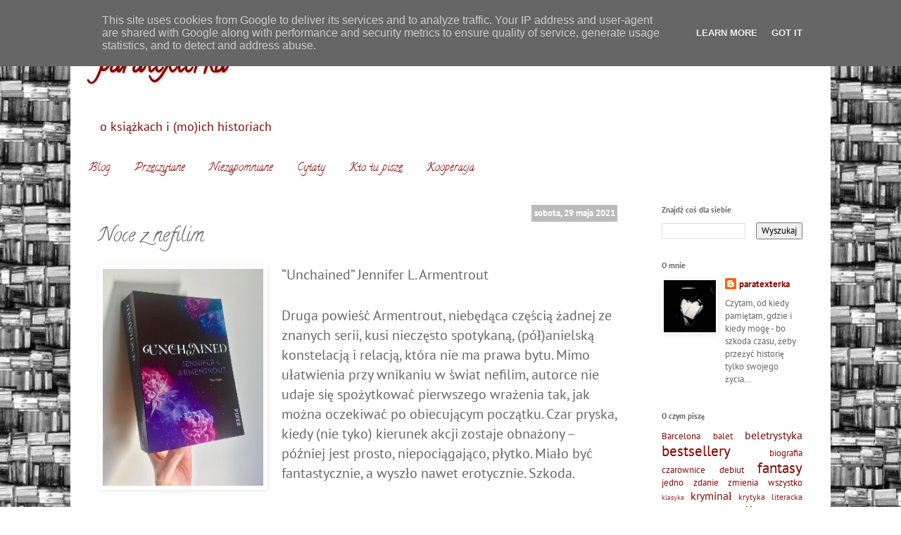

--- FILE ---
content_type: text/html; charset=UTF-8
request_url: https://www.paratexterka.pl/2021/05/unchained-jennifer-l-armentrout.html
body_size: 26190
content:
<!DOCTYPE html>
<html class='v2' dir='ltr' lang='pl' xmlns='http://www.w3.org/1999/xhtml' xmlns:b='http://www.google.com/2005/gml/b' xmlns:data='http://www.google.com/2005/gml/data' xmlns:expr='http://www.google.com/2005/gml/expr'>
<head>
<link href='https://www.blogger.com/static/v1/widgets/4128112664-css_bundle_v2.css' rel='stylesheet' type='text/css'/>
<link crossorigin='anonymous' href='https://stackpath.bootstrapcdn.com/bootstrap/4.3.1/css/bootstrap.min.css' integrity='sha384-ggOyR0iXCbMQv3Xipma34MD+dH/1fQ784/j6cY/iJTQUOhcWr7x9JvoRxT2MZw1T' rel='stylesheet'/>
<script crossorigin='anonymous' integrity='sha384-q8i/X+965DzO0rT7abK41JStQIAqVgRVzpbzo5smXKp4YfRvH+8abtTE1Pi6jizo' src='https://code.jquery.com/jquery-3.3.1.slim.min.js'></script>
<script crossorigin='anonymous' integrity='sha384-UO2eT0CpHqdSJQ6hJty5KVphtPhzWj9WO1clHTMGa3JDZwrnQq4sF86dIHNDz0W1' src='https://cdnjs.cloudflare.com/ajax/libs/popper.js/1.14.7/umd/popper.min.js'></script>
<script crossorigin='anonymous' integrity='sha384-JjSmVgyd0p3pXB1rRibZUAYoIIy6OrQ6VrjIEaFf/nJGzIxFDsf4x0xIM+B07jRM' src='https://stackpath.bootstrapcdn.com/bootstrap/4.3.1/js/bootstrap.min.js'></script>
<link crossorigin='anonymous' href='https://stackpath.bootstrapcdn.com/font-awesome/4.7.0/css/font-awesome.min.css' integrity='sha384-wvfXpqpZZVQGK6TAh5PVlGOfQNHSoD2xbE+QkPxCAFlNEevoEH3Sl0sibVcOQVnN' rel='stylesheet'/>
<script defer='defer' src='https://use.fontawesome.com/releases/v5.10.1/js/all.js'></script>
<script defer='defer' src='https://use.fontawesome.com/releases/v5.10.1/js/v4-shims.js'></script>
<script defer='defer' src='https://use.fontawesome.com/releases/v5.10.2/js/all.js'></script>
<script defer='defer' src='https://use.fontawesome.com/releases/v5.10.2/js/v4-shims.js'></script>
<script crossorigin='anonymous' src='https://kit.fontawesome.com/09859df78c.js'></script>
<meta content='width=1100' name='viewport'/>
<meta content='text/html; charset=UTF-8' http-equiv='Content-Type'/>
<meta content='blogger' name='generator'/>
<link href='https://www.paratexterka.pl/favicon.ico' rel='icon' type='image/x-icon'/>
<link href='https://www.paratexterka.pl/2021/05/unchained-jennifer-l-armentrout.html' rel='canonical'/>
<link rel="alternate" type="application/atom+xml" title="paratexterka - Atom" href="https://www.paratexterka.pl/feeds/posts/default" />
<link rel="alternate" type="application/rss+xml" title="paratexterka - RSS" href="https://www.paratexterka.pl/feeds/posts/default?alt=rss" />
<link rel="service.post" type="application/atom+xml" title="paratexterka - Atom" href="https://www.blogger.com/feeds/3853503262066692945/posts/default" />

<link rel="alternate" type="application/atom+xml" title="paratexterka - Atom" href="https://www.paratexterka.pl/feeds/2878022779192237192/comments/default" />
<!--Can't find substitution for tag [blog.ieCssRetrofitLinks]-->
<link href='https://blogger.googleusercontent.com/img/b/R29vZ2xl/AVvXsEg1ePXqagvG1lhADIYCUx-4TL9U7I9d-Ql3BM60jY7EIALCsGuUZ49a9Aa8O5mpYinGwU0Dc3w0lEM_buvQuqESN3muK6_4hlWHjPsxnpM3n2JzWemTuwDWFvbq4-yZg7220z0dsOnPXrE/w240-h320/unchained-jennifer-l-armentrout-1.jpg' rel='image_src'/>
<meta content=' “Unchained” Jennifer L. Armentrout – recenzja by paratexterka ©' name='description'/>
<meta content='https://www.paratexterka.pl/2021/05/unchained-jennifer-l-armentrout.html' property='og:url'/>
<meta content='Noce z nefilim' property='og:title'/>
<meta content=' “Unchained” Jennifer L. Armentrout – recenzja by paratexterka ©' property='og:description'/>
<meta content='https://blogger.googleusercontent.com/img/b/R29vZ2xl/AVvXsEg1ePXqagvG1lhADIYCUx-4TL9U7I9d-Ql3BM60jY7EIALCsGuUZ49a9Aa8O5mpYinGwU0Dc3w0lEM_buvQuqESN3muK6_4hlWHjPsxnpM3n2JzWemTuwDWFvbq4-yZg7220z0dsOnPXrE/w1200-h630-p-k-no-nu/unchained-jennifer-l-armentrout-1.jpg' property='og:image'/>
<title>paratexterka: Noce z nefilim</title>
<style type='text/css'>@font-face{font-family:'Calligraffitti';font-style:normal;font-weight:400;font-display:swap;src:url(//fonts.gstatic.com/s/calligraffitti/v20/46k2lbT3XjDVqJw3DCmCFjE0vkFeOZI.ttf)format('truetype');}@font-face{font-family:'PT Sans';font-style:normal;font-weight:400;font-display:swap;src:url(//fonts.gstatic.com/s/ptsans/v18/jizaRExUiTo99u79D0KEwA.ttf)format('truetype');}@font-face{font-family:'PT Sans';font-style:normal;font-weight:700;font-display:swap;src:url(//fonts.gstatic.com/s/ptsans/v18/jizfRExUiTo99u79B_mh0O6tKA.ttf)format('truetype');}</style>
<style id='page-skin-1' type='text/css'><!--
/*
-----------------------------------------------
Blogger Template Style
Name:     Simple
Designer: Blogger
URL:      www.blogger.com
----------------------------------------------- */
/* Variable definitions
====================
<Variable name="keycolor" description="Main Color" type="color" default="#66bbdd"/>
<Group description="Page Text" selector="body">
<Variable name="body.font" description="Font" type="font"
default="normal normal 12px Arial, Tahoma, Helvetica, FreeSans, sans-serif"/>
<Variable name="body.text.color" description="Text Color" type="color" default="#222222"/>
</Group>
<Group description="Backgrounds" selector=".body-fauxcolumns-outer">
<Variable name="body.background.color" description="Outer Background" type="color" default="#66bbdd"/>
<Variable name="content.background.color" description="Main Background" type="color" default="#ffffff"/>
<Variable name="header.background.color" description="Header Background" type="color" default="transparent"/>
</Group>
<Group description="Links" selector=".main-outer">
<Variable name="link.color" description="Link Color" type="color" default="#2288bb"/>
<Variable name="link.visited.color" description="Visited Color" type="color" default="#888888"/>
<Variable name="link.hover.color" description="Hover Color" type="color" default="#33aaff"/>
</Group>
<Group description="Blog Title" selector=".header h1">
<Variable name="header.font" description="Font" type="font"
default="normal normal 60px Arial, Tahoma, Helvetica, FreeSans, sans-serif"/>
<Variable name="header.text.color" description="Title Color" type="color" default="#3399bb" />
</Group>
<Group description="Blog Description" selector=".header .description">
<Variable name="description.text.color" description="Description Color" type="color"
default="#777777" />
</Group>
<Group description="Tabs Text" selector=".tabs-inner .widget li a">
<Variable name="tabs.font" description="Font" type="font"
default="normal normal 14px Arial, Tahoma, Helvetica, FreeSans, sans-serif"/>
<Variable name="tabs.text.color" description="Text Color" type="color" default="#999999"/>
<Variable name="tabs.selected.text.color" description="Selected Color" type="color" default="#000000"/>
</Group>
<Group description="Tabs Background" selector=".tabs-outer .PageList">
<Variable name="tabs.background.color" description="Background Color" type="color" default="#f5f5f5"/>
<Variable name="tabs.selected.background.color" description="Selected Color" type="color" default="#eeeeee"/>
</Group>
<Group description="Post Title" selector="h3.post-title, .comments h4">
<Variable name="post.title.font" description="Font" type="font"
default="normal normal 22px Arial, Tahoma, Helvetica, FreeSans, sans-serif"/>
</Group>
<Group description="Date Header" selector=".date-header">
<Variable name="date.header.color" description="Text Color" type="color"
default="#666666"/>
<Variable name="date.header.background.color" description="Background Color" type="color"
default="transparent"/>
<Variable name="date.header.font" description="Text Font" type="font"
default="normal bold 11px Arial, Tahoma, Helvetica, FreeSans, sans-serif"/>
<Variable name="date.header.padding" description="Date Header Padding" type="string" default="inherit"/>
<Variable name="date.header.letterspacing" description="Date Header Letter Spacing" type="string" default="inherit"/>
<Variable name="date.header.margin" description="Date Header Margin" type="string" default="inherit"/>
</Group>
<Group description="Post Footer" selector=".post-footer">
<Variable name="post.footer.text.color" description="Text Color" type="color" default="#666666"/>
<Variable name="post.footer.background.color" description="Background Color" type="color"
default="#f9f9f9"/>
<Variable name="post.footer.border.color" description="Shadow Color" type="color" default="#eeeeee"/>
</Group>
<Group description="Gadgets" selector="h2">
<Variable name="widget.title.font" description="Title Font" type="font"
default="normal bold 11px Arial, Tahoma, Helvetica, FreeSans, sans-serif"/>
<Variable name="widget.title.text.color" description="Title Color" type="color" default="#000000"/>
<Variable name="widget.alternate.text.color" description="Alternate Color" type="color" default="#999999"/>
</Group>
<Group description="Images" selector=".main-inner">
<Variable name="image.background.color" description="Background Color" type="color" default="#ffffff"/>
<Variable name="image.border.color" description="Border Color" type="color" default="#eeeeee"/>
<Variable name="image.text.color" description="Caption Text Color" type="color" default="#666666"/>
</Group>
<Group description="Accents" selector=".content-inner">
<Variable name="body.rule.color" description="Separator Line Color" type="color" default="#eeeeee"/>
<Variable name="tabs.border.color" description="Tabs Border Color" type="color" default="transparent"/>
</Group>
<Variable name="body.background" description="Body Background" type="background"
color="#ffffff" default="$(color) none repeat scroll top left"/>
<Variable name="body.background.override" description="Body Background Override" type="string" default=""/>
<Variable name="body.background.gradient.cap" description="Body Gradient Cap" type="url"
default="url(https://resources.blogblog.com/blogblog/data/1kt/simple/gradients_light.png)"/>
<Variable name="body.background.gradient.tile" description="Body Gradient Tile" type="url"
default="url(https://resources.blogblog.com/blogblog/data/1kt/simple/body_gradient_tile_light.png)"/>
<Variable name="content.background.color.selector" description="Content Background Color Selector" type="string" default=".content-inner"/>
<Variable name="content.padding" description="Content Padding" type="length" default="10px" min="0" max="100px"/>
<Variable name="content.padding.horizontal" description="Content Horizontal Padding" type="length" default="10px" min="0" max="100px"/>
<Variable name="content.shadow.spread" description="Content Shadow Spread" type="length" default="40px" min="0" max="100px"/>
<Variable name="content.shadow.spread.webkit" description="Content Shadow Spread (WebKit)" type="length" default="5px" min="0" max="100px"/>
<Variable name="content.shadow.spread.ie" description="Content Shadow Spread (IE)" type="length" default="10px" min="0" max="100px"/>
<Variable name="main.border.width" description="Main Border Width" type="length" default="0" min="0" max="10px"/>
<Variable name="header.background.gradient" description="Header Gradient" type="url" default="none"/>
<Variable name="header.shadow.offset.left" description="Header Shadow Offset Left" type="length" default="-1px" min="-50px" max="50px"/>
<Variable name="header.shadow.offset.top" description="Header Shadow Offset Top" type="length" default="-1px" min="-50px" max="50px"/>
<Variable name="header.shadow.spread" description="Header Shadow Spread" type="length" default="1px" min="0" max="100px"/>
<Variable name="header.padding" description="Header Padding" type="length" default="30px" min="0" max="100px"/>
<Variable name="header.border.size" description="Header Border Size" type="length" default="1px" min="0" max="10px"/>
<Variable name="header.bottom.border.size" description="Header Bottom Border Size" type="length" default="0" min="0" max="10px"/>
<Variable name="header.border.horizontalsize" description="Header Horizontal Border Size" type="length" default="0" min="0" max="10px"/>
<Variable name="description.text.size" description="Description Text Size" type="string" default="140%"/>
<Variable name="tabs.margin.top" description="Tabs Margin Top" type="length" default="0" min="0" max="100px"/>
<Variable name="tabs.margin.side" description="Tabs Side Margin" type="length" default="30px" min="0" max="100px"/>
<Variable name="tabs.background.gradient" description="Tabs Background Gradient" type="url"
default="url(https://resources.blogblog.com/blogblog/data/1kt/simple/gradients_light.png)"/>
<Variable name="tabs.border.width" description="Tabs Border Width" type="length" default="1px" min="0" max="10px"/>
<Variable name="tabs.bevel.border.width" description="Tabs Bevel Border Width" type="length" default="1px" min="0" max="10px"/>
<Variable name="post.margin.bottom" description="Post Bottom Margin" type="length" default="25px" min="0" max="100px"/>
<Variable name="image.border.small.size" description="Image Border Small Size" type="length" default="2px" min="0" max="10px"/>
<Variable name="image.border.large.size" description="Image Border Large Size" type="length" default="5px" min="0" max="10px"/>
<Variable name="page.width.selector" description="Page Width Selector" type="string" default=".region-inner"/>
<Variable name="page.width" description="Page Width" type="string" default="auto"/>
<Variable name="main.section.margin" description="Main Section Margin" type="length" default="15px" min="0" max="100px"/>
<Variable name="main.padding" description="Main Padding" type="length" default="15px" min="0" max="100px"/>
<Variable name="main.padding.top" description="Main Padding Top" type="length" default="30px" min="0" max="100px"/>
<Variable name="main.padding.bottom" description="Main Padding Bottom" type="length" default="30px" min="0" max="100px"/>
<Variable name="paging.background"
color="#ffffff"
description="Background of blog paging area" type="background"
default="transparent none no-repeat scroll top center"/>
<Variable name="footer.bevel" description="Bevel border length of footer" type="length" default="0" min="0" max="10px"/>
<Variable name="mobile.background.overlay" description="Mobile Background Overlay" type="string"
default="transparent none repeat scroll top left"/>
<Variable name="mobile.background.size" description="Mobile Background Size" type="string" default="auto"/>
<Variable name="mobile.button.color" description="Mobile Button Color" type="color" default="#ffffff" />
<Variable name="startSide" description="Side where text starts in blog language" type="automatic" default="left"/>
<Variable name="endSide" description="Side where text ends in blog language" type="automatic" default="right"/>
*/
/* Content
----------------------------------------------- */
body {
font: normal normal 13px PT Sans;
color: #666666;
background: #ffffff url(//4.bp.blogspot.com/--LaLSmEw5K8/U1zJ7UrY5AI/AAAAAAAAAP4/V5fvQNsEMVE/s0/bckgrnd_nano.jpg) repeat scroll top left;
padding: 0 40px 40px 40px;
}
html body .region-inner {
min-width: 0;
max-width: 100%;
width: auto;
}
h2 {
font-size: 22px;
}
a:link {
text-decoration:none;
color: #860802;
}
a:visited {
text-decoration:none;
color: #860802;
}
a:hover {
text-decoration:underline;
color: #860802;
}
.body-fauxcolumn-outer .fauxcolumn-inner {
background: transparent none repeat scroll top left;
_background-image: none;
}
.body-fauxcolumn-outer .cap-top {
position: absolute;
z-index: 1;
height: 400px;
width: 100%;
}
.body-fauxcolumn-outer .cap-top .cap-left {
width: 100%;
background: transparent none repeat-x scroll top left;
_background-image: none;
}
.content-outer {
-moz-box-shadow: 0 0 40px rgba(0, 0, 0, .15);
-webkit-box-shadow: 0 0 5px rgba(0, 0, 0, .15);
-goog-ms-box-shadow: 0 0 10px #333333;
box-shadow: 0 0 40px rgba(0, 0, 0, .15);
margin-bottom: 1px;
}
.content-inner {
padding: 10px 10px;
}
.content-inner {
background-color: #ffffff;
}
/* Header
----------------------------------------------- */
.header-outer {
background: #ffffff url(//www.blogblog.com/1kt/simple/gradients_light.png) repeat-x scroll 0 -400px;
_background-image: none;
}
.Header h1 {
font: normal bold 40px Calligraffitti;
color: #860802;
text-shadow: 1px 2px 3px rgba(0, 0, 0, .2);
}
.Header h1 a {
color: #860802;
}
.Header .description {
font-size: 140%;
color: #860802;
}
.header-inner .Header .titlewrapper {
padding: 22px 30px;
}
.header-inner .Header .descriptionwrapper {
padding: 0 30px;
}
/* Tabs
----------------------------------------------- */
.tabs-inner .section:first-child {
border-top: 0 solid transparent;
}
.tabs-inner .section:first-child ul {
margin-top: -0;
border-top: 0 solid transparent;
border-left: 0 solid transparent;
border-right: 0 solid transparent;
}
.tabs-inner .widget ul {
background: transparent url(https://resources.blogblog.com/blogblog/data/1kt/simple/gradients_light.png) repeat-x scroll 0 -800px;
_background-image: none;
border-bottom: 1px solid transparent;
margin-top: 0;
margin-left: -30px;
margin-right: -30px;
}
.tabs-inner .widget li a {
display: inline-block;
padding: .6em 1em;
font: normal normal 16px Calligraffitti;
color: #860802;
border-left: 1px solid #ffffff;
border-right: 1px solid transparent;
}
.tabs-inner .widget li:first-child a {
border-left: none;
}
.tabs-inner .widget li.selected a, .tabs-inner .widget li a:hover {
color: #860802;
background-color: transparent;
text-decoration: none;
}
/* Columns
----------------------------------------------- */
.main-outer {
border-top: 0 solid transparent;
}
.fauxcolumn-left-outer .fauxcolumn-inner {
border-right: 1px solid transparent;
}
.fauxcolumn-right-outer .fauxcolumn-inner {
border-left: 1px solid transparent;
}
/* Headings
----------------------------------------------- */
div.widget > h2,
div.widget h2.title {
margin: 0 0 1em 0;
font: normal bold 11px PT Sans;
color: #666666;
}
/* Widgets
----------------------------------------------- */
.widget .zippy {
color: #666666;
text-shadow: 2px 2px 1px rgba(0, 0, 0, .1);
}
.widget .popular-posts ul {
list-style: none;
}
/* Posts
----------------------------------------------- */
h2.date-header {
font: normal bold 8px PT Sans;
}
.date-header span {
background-color: #bbbbbb;
color: #ffffff;
padding: inherit;
letter-spacing: inherit;
margin: inherit;
}
.main-inner {
padding-top: 30px;
padding-bottom: 30px;
}
.main-inner .column-center-inner {
padding: 0 15px;
}
.main-inner .column-center-inner .section {
margin: 0 15px;
}
.post {
margin: 0 0 25px 0;
}
h3.post-title, .comments h4 {
font: normal normal 28px Calligraffitti;
margin: .75em 0 0;
}
.post-body {
font-size: 110%;
line-height: 1.4;
position: relative;
}
.post-body img, .post-body .tr-caption-container, .Profile img, .Image img,
.BlogList .item-thumbnail img {
padding: 2px;
background: #ffffff;
border: 1px solid transparent;
-moz-box-shadow: 1px 1px 5px rgba(0, 0, 0, .1);
-webkit-box-shadow: 1px 1px 5px rgba(0, 0, 0, .1);
box-shadow: 1px 1px 5px rgba(0, 0, 0, .1);
}
.post-body img, .post-body .tr-caption-container {
padding: 5px;
}
.post-body .tr-caption-container {
color: #666666;
}
.post-body .tr-caption-container img {
padding: 0;
background: transparent;
border: none;
-moz-box-shadow: 0 0 0 rgba(0, 0, 0, .1);
-webkit-box-shadow: 0 0 0 rgba(0, 0, 0, .1);
box-shadow: 0 0 0 rgba(0, 0, 0, .1);
}
.post-header {
margin: 0 0 1.5em;
line-height: 1.6;
font-size: 90%;
}
.post-footer {
margin: 20px -2px 0;
padding: 5px 10px;
color: #666666;
background-color: #eeeeee;
border-bottom: 1px solid #eeeeee;
line-height: 1.6;
font-size: 90%;
}
#comments .comment-author {
padding-top: 1.5em;
border-top: 1px solid transparent;
background-position: 0 1.5em;
}
#comments .comment-author:first-child {
padding-top: 0;
border-top: none;
}
.avatar-image-container {
margin: .2em 0 0;
}
#comments .avatar-image-container img {
border: 1px solid transparent;
}
/* Comments
----------------------------------------------- */
.comments .comments-content .icon.blog-author {
background-repeat: no-repeat;
background-image: url([data-uri]);
}
.comments .comments-content .loadmore a {
border-top: 1px solid #666666;
border-bottom: 1px solid #666666;
}
.comments .comment-thread.inline-thread {
background-color: #eeeeee;
}
.comments .continue {
border-top: 2px solid #666666;
}
/* Accents
---------------------------------------------- */
.section-columns td.columns-cell {
border-left: 1px solid transparent;
}
.blog-pager {
background: transparent none no-repeat scroll top center;
}
.blog-pager-older-link, .home-link,
.blog-pager-newer-link {
background-color: #ffffff;
padding: 5px;
}
.footer-outer {
border-top: 0 dashed #bbbbbb;
}
/* Mobile
----------------------------------------------- */
body.mobile  {
background-size: auto;
}
.mobile .body-fauxcolumn-outer {
background: transparent none repeat scroll top left;
}
.mobile .body-fauxcolumn-outer .cap-top {
background-size: 100% auto;
}
.mobile .content-outer {
-webkit-box-shadow: 0 0 3px rgba(0, 0, 0, .15);
box-shadow: 0 0 3px rgba(0, 0, 0, .15);
}
.mobile .tabs-inner .widget ul {
margin-left: 0;
margin-right: 0;
}
.mobile .post {
margin: 0;
}
.mobile .main-inner .column-center-inner .section {
margin: 0;
}
.mobile .date-header span {
padding: 0.1em 10px;
margin: 0 -10px;
}
.mobile h3.post-title {
margin: 0;
}
.mobile .blog-pager {
background: transparent none no-repeat scroll top center;
}
.mobile .footer-outer {
border-top: none;
}
.mobile .main-inner, .mobile .footer-inner {
background-color: #ffffff;
}
.mobile-index-contents {
color: #666666;
}
.mobile-link-button {
background-color: #860802;
}
.mobile-link-button a:link, .mobile-link-button a:visited {
color: #ffffff;
}
.mobile .tabs-inner .section:first-child {
border-top: none;
}
.mobile .tabs-inner .PageList .widget-content {
background-color: transparent;
color: #860802;
border-top: 1px solid transparent;
border-bottom: 1px solid transparent;
}
.mobile .tabs-inner .PageList .widget-content .pagelist-arrow {
border-left: 1px solid transparent;
}
.post-body span {
line-height: 1.4 !important;
font-size: 1rem;
}
.lead {
display: flex !important;
}
h3.post-title {
margin: 0;
}
.post-body h3, .post-body h2 {
font-size: 1.28rem;
}
.post-body h4 {
font-size: 1rem;
}
h2.date-header {
text-align: right;
padding: 0.2rem;
margin-bottom: 0;
}
.date-outer h2.date-header span {
font-size: 0.8rem !important;
}
.jump-link {
text-align: right;
font-size: 1.2em;
margin-right: 1em;
margin-top: 1em !important;
}
div.post-footer, .post.hentry div.post-footer {
background: #fff;
margin: 0;
padding: 0.25rem;
border-bottom: 1px solid #bbb;
border-radius: 4px;
}
.post-share-buttons, .post-share-buttons.goog-inline-block, span.post-comment-link {
display: block;
margin-top: 0;
}
span.post-icons {
display: none;
}
.widget ul {
padding-left: 0 !important;
}
dd.profile-textblock {
display: flex;
}
a.profile-link {
display: none;
}
.PopularPosts img {
width: 60px;
}
.item-snippet {
display: flex;
}
/* acc */
#accordionPtxt .btn-link, #accordionPtxt .btn-link:hover {
color: #860802;
}
#accordionPtxt .card-header {
background: #eeeeee;
text-align: center;
}
@media only screen and (min-width: 600px) {
.jump-link {
margin-bottom: -2rem;
margin-top: -0.6rem;
}
}
@media only screen and (max-width: 600px) {
div.separator > a&#160;{
float:&#160;none !important;	&#8232;
max-width:&#160;240px;
}
}
/* post layout */
h1.post-title {
font-style: normal !important;
font-variant-ligatures: normal !important;
font-variant-caps: normal !important;
font-variant-numeric: normal !important;
font-variant-east-asian: normal !important;
font-weight: normal !important;
font-stretch: normal !important;
font-size: 2rem !important;
line-height: normal !important;
font-family: Calligraffitti !important;
}
h2.post-book {
font-size: 1.25rem !important;
}
h3.post-intertitle {
font-weight: bold !important;
}
h2 span, h3 span {
font-size: 1.28rem !important;
}
img.post-img-right {
max-width: 240px;
clear: right;
float: right;
margin: 0 0 1em 1em;
}
img.post-img-left {
max-width: 240px;
clear: left;
float: left;
margin: 0 0 1em 1em;
}
@media only screen and (max-width: 600px) {
img.post-img-right, img.post-img-left {
clear: both;
float:&#160;none !important;
margin: 0 auto;
}
}
.content-outer {
width: 86% !important;
}
div.book-rating {
color: #860802 !important;
margin-top: 1em;
}
svg {
display: inline-block !important;
}.feed-links {
display: none !important;
}
svg.svg-inline--fa.fa-star {
width: 20px !important;
height: 20px !important;
}.feed-links {
display: none !important;
}
svg.svg-inline--fa.fa-star {
width: 20px !important;
height: 20px !important;
}
img.plus {
display: block;
-moz-box-sizing: border-box;
box-sizing: border-box;
background: url(https://blogger.googleusercontent.com/img/b/R29vZ2xl/AVvXsEi9sUTnFXBXGPnVkh8HB1l8hd457p4nk-orn8pfbG0VCDQrowa3V0FTsCfgPBhqz4dG-c_34bu3TZJwTvhWMvHmmh1Pf1UUXY3s9712ioeZYvrnYy1Mfovx3UDwKUFJc0aW5ow_NXGtWbA/s1600/plus.jpg) no-repeat;
width: 30px;
height: 30px;
padding: 2px !important;
background: none !important;
border: 0 !important;
box-shadow: 0 !important;
-webkit-box-shadow: 0 !important;
}
img.minus {
display: block;
-moz-box-sizing: border-box;
box-sizing: border-box;
background: url(https://blogger.googleusercontent.com/img/b/R29vZ2xl/AVvXsEgyYPpsyZmsddHrThIm7x2IWH3pEFjz7Gk77fYFiiWgxOwC8DxNyX1QX2yvm5aoKQ_8t7jvJvEfD1sDX_vbL7ZBFaB_e4BNr1fitsaTTyjRCNlwMn-Q4mlt2z-lho4RgdgO-ne1HIjUze0/s1600/minus.jpg) no-repeat;
width: 30px;
height: 30px;
padding: 2px !important;
background: none !important;
border: 0 !important;
box-shadow: 0 !important;
-webkit-box-shadow: 0 !important;
}
--></style>
<style id='template-skin-1' type='text/css'><!--
body {
min-width: 1080px;
}
.content-outer, .content-fauxcolumn-outer, .region-inner {
min-width: 1080px;
max-width: 1080px;
_width: 1080px;
}
.main-inner .columns {
padding-left: 0px;
padding-right: 260px;
}
.main-inner .fauxcolumn-center-outer {
left: 0px;
right: 260px;
/* IE6 does not respect left and right together */
_width: expression(this.parentNode.offsetWidth -
parseInt("0px") -
parseInt("260px") + 'px');
}
.main-inner .fauxcolumn-left-outer {
width: 0px;
}
.main-inner .fauxcolumn-right-outer {
width: 260px;
}
.main-inner .column-left-outer {
width: 0px;
right: 100%;
margin-left: -0px;
}
.main-inner .column-right-outer {
width: 260px;
margin-right: -260px;
}
#layout {
min-width: 0;
}
#layout .content-outer {
min-width: 0;
width: 800px;
}
#layout .region-inner {
min-width: 0;
width: auto;
}
body#layout div.add_widget {
padding: 8px;
}
body#layout div.add_widget a {
margin-left: 32px;
}
--></style>
<style>
    body {background-image:url(\/\/4.bp.blogspot.com\/--LaLSmEw5K8\/U1zJ7UrY5AI\/AAAAAAAAAP4\/V5fvQNsEMVE\/s0\/bckgrnd_nano.jpg);}
    
@media (max-width: 200px) { body {background-image:url(\/\/4.bp.blogspot.com\/--LaLSmEw5K8\/U1zJ7UrY5AI\/AAAAAAAAAP4\/V5fvQNsEMVE\/w200\/bckgrnd_nano.jpg);}}
@media (max-width: 400px) and (min-width: 201px) { body {background-image:url(\/\/4.bp.blogspot.com\/--LaLSmEw5K8\/U1zJ7UrY5AI\/AAAAAAAAAP4\/V5fvQNsEMVE\/w400\/bckgrnd_nano.jpg);}}
@media (max-width: 800px) and (min-width: 401px) { body {background-image:url(\/\/4.bp.blogspot.com\/--LaLSmEw5K8\/U1zJ7UrY5AI\/AAAAAAAAAP4\/V5fvQNsEMVE\/w800\/bckgrnd_nano.jpg);}}
@media (max-width: 1200px) and (min-width: 801px) { body {background-image:url(\/\/4.bp.blogspot.com\/--LaLSmEw5K8\/U1zJ7UrY5AI\/AAAAAAAAAP4\/V5fvQNsEMVE\/w1200\/bckgrnd_nano.jpg);}}
/* Last tag covers anything over one higher than the previous max-size cap. */
@media (min-width: 1201px) { body {background-image:url(\/\/4.bp.blogspot.com\/--LaLSmEw5K8\/U1zJ7UrY5AI\/AAAAAAAAAP4\/V5fvQNsEMVE\/w1600\/bckgrnd_nano.jpg);}}
  </style>
<script type='text/javascript'>
        (function(i,s,o,g,r,a,m){i['GoogleAnalyticsObject']=r;i[r]=i[r]||function(){
        (i[r].q=i[r].q||[]).push(arguments)},i[r].l=1*new Date();a=s.createElement(o),
        m=s.getElementsByTagName(o)[0];a.async=1;a.src=g;m.parentNode.insertBefore(a,m)
        })(window,document,'script','https://www.google-analytics.com/analytics.js','ga');
        ga('create', 'UA-133892651-1', 'auto', 'blogger');
        ga('blogger.send', 'pageview');
      </script>
<link href='https://www.blogger.com/dyn-css/authorization.css?targetBlogID=3853503262066692945&amp;zx=62a751a9-089b-4869-bf9c-d65956eb1793' media='none' onload='if(media!=&#39;all&#39;)media=&#39;all&#39;' rel='stylesheet'/><noscript><link href='https://www.blogger.com/dyn-css/authorization.css?targetBlogID=3853503262066692945&amp;zx=62a751a9-089b-4869-bf9c-d65956eb1793' rel='stylesheet'/></noscript>
<meta name='google-adsense-platform-account' content='ca-host-pub-1556223355139109'/>
<meta name='google-adsense-platform-domain' content='blogspot.com'/>

<script type="text/javascript" language="javascript">
  // Supply ads personalization default for EEA readers
  // See https://www.blogger.com/go/adspersonalization
  adsbygoogle = window.adsbygoogle || [];
  if (typeof adsbygoogle.requestNonPersonalizedAds === 'undefined') {
    adsbygoogle.requestNonPersonalizedAds = 1;
  }
</script>


</head>
<body class='loading'>
<div class='navbar section' id='navbar' name='Pasek nawigacyjny'><div class='widget Navbar' data-version='1' id='Navbar1'><script type="text/javascript">
    function setAttributeOnload(object, attribute, val) {
      if(window.addEventListener) {
        window.addEventListener('load',
          function(){ object[attribute] = val; }, false);
      } else {
        window.attachEvent('onload', function(){ object[attribute] = val; });
      }
    }
  </script>
<div id="navbar-iframe-container"></div>
<script type="text/javascript" src="https://apis.google.com/js/platform.js"></script>
<script type="text/javascript">
      gapi.load("gapi.iframes:gapi.iframes.style.bubble", function() {
        if (gapi.iframes && gapi.iframes.getContext) {
          gapi.iframes.getContext().openChild({
              url: 'https://www.blogger.com/navbar/3853503262066692945?po\x3d2878022779192237192\x26origin\x3dhttps://www.paratexterka.pl',
              where: document.getElementById("navbar-iframe-container"),
              id: "navbar-iframe"
          });
        }
      });
    </script><script type="text/javascript">
(function() {
var script = document.createElement('script');
script.type = 'text/javascript';
script.src = '//pagead2.googlesyndication.com/pagead/js/google_top_exp.js';
var head = document.getElementsByTagName('head')[0];
if (head) {
head.appendChild(script);
}})();
</script>
</div></div>
<div class='body-fauxcolumns'>
<div class='fauxcolumn-outer body-fauxcolumn-outer'>
<div class='cap-top'>
<div class='cap-left'></div>
<div class='cap-right'></div>
</div>
<div class='fauxborder-left'>
<div class='fauxborder-right'></div>
<div class='fauxcolumn-inner'>
</div>
</div>
<div class='cap-bottom'>
<div class='cap-left'></div>
<div class='cap-right'></div>
</div>
</div>
</div>
<div class='content'>
<div class='content-fauxcolumns'>
<div class='fauxcolumn-outer content-fauxcolumn-outer'>
<div class='cap-top'>
<div class='cap-left'></div>
<div class='cap-right'></div>
</div>
<div class='fauxborder-left'>
<div class='fauxborder-right'></div>
<div class='fauxcolumn-inner'>
</div>
</div>
<div class='cap-bottom'>
<div class='cap-left'></div>
<div class='cap-right'></div>
</div>
</div>
</div>
<div class='content-outer'>
<div class='content-cap-top cap-top'>
<div class='cap-left'></div>
<div class='cap-right'></div>
</div>
<div class='fauxborder-left content-fauxborder-left'>
<div class='fauxborder-right content-fauxborder-right'></div>
<div class='content-inner'>
<header>
<div class='header-outer'>
<div class='header-cap-top cap-top'>
<div class='cap-left'></div>
<div class='cap-right'></div>
</div>
<div class='fauxborder-left header-fauxborder-left'>
<div class='fauxborder-right header-fauxborder-right'></div>
<div class='region-inner header-inner'>
<div class='header section' id='header' name='Nagłówek'><div class='widget Header' data-version='1' id='Header1'>
<div id='header-inner'>
<div class='titlewrapper'>
<h1 class='title'>
<a href='https://www.paratexterka.pl/'>
paratexterka
</a>
</h1>
</div>
<div class='descriptionwrapper'>
<p class='description'><span>o książkach i (mo)ich historiach</span></p>
</div>
</div>
</div></div>
</div>
</div>
<div class='header-cap-bottom cap-bottom'>
<div class='cap-left'></div>
<div class='cap-right'></div>
</div>
</div>
</header>
<div class='tabs-outer'>
<div class='tabs-cap-top cap-top'>
<div class='cap-left'></div>
<div class='cap-right'></div>
</div>
<div class='fauxborder-left tabs-fauxborder-left'>
<div class='fauxborder-right tabs-fauxborder-right'></div>
<div class='region-inner tabs-inner'>
<div class='tabs section' id='crosscol' name='Wszystkie kolumny'><div class='widget PageList' data-version='1' id='PageList1'>
<h2>Strony</h2>
<div class='widget-content'>
<ul>
<li>
<a href='https://www.paratexterka.pl/'>Blog</a>
</li>
<li>
<a href='https://www.paratexterka.pl/p/przeczytane.html'>Przeczytane</a>
</li>
<li>
<a href='https://www.paratexterka.pl/p/niezapomniane.html'>Niezapomniane</a>
</li>
<li>
<a href='https://www.paratexterka.pl/p/cytaty.html'>Cytaty</a>
</li>
<li>
<a href='https://www.paratexterka.pl/p/kto-tu-pisze_5155.html'>Kto tu pisze</a>
</li>
<li>
<a href='https://www.paratexterka.pl/p/kooperacja.html'>Kooperacja</a>
</li>
</ul>
<div class='clear'></div>
</div>
</div></div>
<div class='tabs no-items section' id='crosscol-overflow' name='Cross-Column 2'></div>
</div>
</div>
<div class='tabs-cap-bottom cap-bottom'>
<div class='cap-left'></div>
<div class='cap-right'></div>
</div>
</div>
<div class='main-outer'>
<div class='main-cap-top cap-top'>
<div class='cap-left'></div>
<div class='cap-right'></div>
</div>
<div class='fauxborder-left main-fauxborder-left'>
<div class='fauxborder-right main-fauxborder-right'></div>
<div class='region-inner main-inner'>
<div class='columns fauxcolumns'>
<div class='fauxcolumn-outer fauxcolumn-center-outer'>
<div class='cap-top'>
<div class='cap-left'></div>
<div class='cap-right'></div>
</div>
<div class='fauxborder-left'>
<div class='fauxborder-right'></div>
<div class='fauxcolumn-inner'>
</div>
</div>
<div class='cap-bottom'>
<div class='cap-left'></div>
<div class='cap-right'></div>
</div>
</div>
<div class='fauxcolumn-outer fauxcolumn-left-outer'>
<div class='cap-top'>
<div class='cap-left'></div>
<div class='cap-right'></div>
</div>
<div class='fauxborder-left'>
<div class='fauxborder-right'></div>
<div class='fauxcolumn-inner'>
</div>
</div>
<div class='cap-bottom'>
<div class='cap-left'></div>
<div class='cap-right'></div>
</div>
</div>
<div class='fauxcolumn-outer fauxcolumn-right-outer'>
<div class='cap-top'>
<div class='cap-left'></div>
<div class='cap-right'></div>
</div>
<div class='fauxborder-left'>
<div class='fauxborder-right'></div>
<div class='fauxcolumn-inner'>
</div>
</div>
<div class='cap-bottom'>
<div class='cap-left'></div>
<div class='cap-right'></div>
</div>
</div>
<!-- corrects IE6 width calculation -->
<div class='columns-inner'>
<div class='column-center-outer'>
<div class='column-center-inner'>
<div class='main section' id='main' name='Główny'><div class='widget Blog' data-version='1' id='Blog1'>
<div class='blog-posts hfeed'>

          <div class="date-outer">
        
<h2 class='date-header'><span>sobota, 29 maja 2021</span></h2>

          <div class="date-posts">
        
<div class='post-outer'>
<div class='post hentry uncustomized-post-template' itemprop='blogPost' itemscope='itemscope' itemtype='http://schema.org/BlogPosting'>
<meta content='https://blogger.googleusercontent.com/img/b/R29vZ2xl/AVvXsEg1ePXqagvG1lhADIYCUx-4TL9U7I9d-Ql3BM60jY7EIALCsGuUZ49a9Aa8O5mpYinGwU0Dc3w0lEM_buvQuqESN3muK6_4hlWHjPsxnpM3n2JzWemTuwDWFvbq4-yZg7220z0dsOnPXrE/w240-h320/unchained-jennifer-l-armentrout-1.jpg' itemprop='image_url'/>
<meta content='3853503262066692945' itemprop='blogId'/>
<meta content='2878022779192237192' itemprop='postId'/>
<a name='2878022779192237192'></a>
<h3 class='post-title entry-title' itemprop='name'>
Noce z nefilim
</h3>
<div class='post-header'>
<div class='post-header-line-1'></div>
</div>
<div class='post-body entry-content' id='post-body-2878022779192237192' itemprop='articleBody'>
<h2 class="post-book"><span style="font-family: inherit;"><div class="separator" style="clear: both; text-align: center;"><a href="/2021/05/unchained-jennifer-l-armentrout.html" style="clear: left; float: left; margin-bottom: 1em; margin-right: 1em;"><img alt="&#8220;Unchained&#8221; Jennifer L. Armentrout, fot. paratexterka &#169;" border="0" data-original-height="320" data-original-width="240" height="320" src="https://blogger.googleusercontent.com/img/b/R29vZ2xl/AVvXsEg1ePXqagvG1lhADIYCUx-4TL9U7I9d-Ql3BM60jY7EIALCsGuUZ49a9Aa8O5mpYinGwU0Dc3w0lEM_buvQuqESN3muK6_4hlWHjPsxnpM3n2JzWemTuwDWFvbq4-yZg7220z0dsOnPXrE/w240-h320/unchained-jennifer-l-armentrout-1.jpg" title="&#8220;Unchained&#8221; Jennifer L. Armentrout, fot. paratexterka &#169;" width="240" /></a></div>&#8220;Unchained&#8221; Jennifer L. Armentrout</span></h2>
<p style="font-stretch: normal; line-height: normal; margin: 0px; min-height: 12px;"><span style="font-family: inherit;"><br /></span></p>
<p style="font-stretch: normal; line-height: normal; margin: 0px;"><span style="font-family: inherit;"><b class="lead">Druga powieść Armentrout, niebędąca częścią żadnej ze znanych serii, kusi nieczęsto spotykaną, (pół)anielską konstelacją i relacją, która nie ma prawa bytu. Mimo ułatwienia przy wnikaniu w świat nefilim, autorce nie udaje się spożytkować pierwszego wrażenia tak, jak można oczekiwać po obiecującym początku. Czar pryska, kiedy (nie tyko) kierunek akcji zostaje obnażony &#8211; później jest prosto, niepociągająco, płytko. Miało być fantastycznie, a wyszło nawet erotycznie. Szkoda.<span></span></b></span></p><a name="more"></a><p></p>
<p style="font-stretch: normal; line-height: normal; margin: 0px; min-height: 12px;"><span style="font-family: inherit;"><br /></span></p>
<h3 class="post-intertitle"><span style="font-family: inherit;">O czym jest &#8220;Unchained&#8221;?</span></h3>
<p style="font-stretch: normal; line-height: normal; margin: 0px; min-height: 12px;"><span style="font-family: inherit;"><br /></span></p>
<p style="font-stretch: normal; line-height: normal; margin: 0px;"><span style="font-family: inherit;"><b>Nefilim</b> &#8211; jako <b>potomkom aniołów i ludzi</b> &#8211; walczyć przyszło z sobie podobnymi, którzy opowiadając się po złej stronie, z zagubionych dusz tworzą armię <b>zombie</b>. Choć kilka rzeczy musi się wydarzyć, żeby te <b>skomplikowane konstelacje</b> złożyć w spójną całość. Wybitnie utalentowana <b>Lily</b> zamienia zombie i ich panów w mielonkę, służąc wyższemu celowi <b>pod natarczywym okiem Upadłego</b>, który upatrzył sobie młodą łowczynię. Po co, szybko wyjdzie na jaw, choć niektóre kąski zachowane zostaną na sam koniec. Ta <b>osobliwa <a href="/search?q=urban+fantasy" target="_blank">urban fantasy</a></b> opowiada o <b>wyobcowaniu i przynależności</b>, wyborach, namiętnościach oraz nieobliczalnych katastrofach ze wspomnianych słabości wynikających. Ze zdecydowaną <b>przewagą namiętności</b>, przyćmiewającej wszystko inne.</span></p>
<p style="font-stretch: normal; line-height: normal; margin: 0px; min-height: 12px;"><span style="font-family: inherit;"><br /></span></p>
<h3 class="post-intertitle"><span style="font-family: inherit;">Dlaczego ta książka?</span></h3>
<p style="font-stretch: normal; line-height: normal; margin: 0px; min-height: 12px;"><span style="font-family: inherit;"><br /></span></p>
<p style="font-stretch: normal; line-height: normal; margin: 0px;"><span style="font-family: inherit;">Dotychczas nie po drodze mi było z <b>fantasy o anielskiej tematyce</b>. Poza <b><a href="/search/label/Lunathion" target="_blank">"Księżycowym miastem"</a></b> czy <a href="/search/label/Wiktoria%20Biankowska" target="_blank">cyklem Miszczuk</a> kojarzę tylko rozgoszczony w mojej poczekalni cykl Kossakowskiej. <b>Amentrout</b> miała być <b>drugą <a href="/search?q=maas" target="_blank">Maas</a></b>, a została... przeczytana i <b>zaszufladkowana</b>? Dałam się skusić, to mam.</span></p>
<p style="font-stretch: normal; line-height: normal; margin: 0px; min-height: 12px;"><span style="font-family: inherit;"><br /></span></p>
<h3 class="post-intertitle"><div class="separator" style="clear: right; float: right; margin-bottom: 1em; margin-left: 1em; text-align: center;"><img alt="trafiona dedykacja, &#8220;Unchained&#8221; Jennifer L. Armentrout, fot. paratexterka &#169;" border="0" data-original-height="320" data-original-width="240" height="320" src="https://blogger.googleusercontent.com/img/b/R29vZ2xl/AVvXsEjcKC2evzCdvE7O3cVfL2_K7GiJKgvQCwIpyRwzeABs8pUn-8kmC6lhOKonDMszEsDzZpPJA8qeEFpiB1PUjT47-ww-Rq69ue5KBdJD2RqRjcKswyytgwvmbBZrgFl-DW5tdMiww95RmYU/w240-h320/unchained-jennifer-l-armentrout-2.jpg" title="trafiona dedykacja, &#8220;Unchained&#8221; Jennifer L. Armentrout, fot. paratexterka &#169;" width="240" /></div><span style="font-family: inherit;">W moim guście</span></h3>
<p style="font-stretch: normal; line-height: normal; margin: 0px; min-height: 12px;"><span style="font-family: inherit;"><br /></span></p>
<p style="font-stretch: normal; line-height: normal; margin: 0px;"><span style="font-family: inherit;">Nie pamiętam, kiedy ostatnio tak <b>ciągnęła mi się</b> jakaś książka (fantastyczna&nbsp;</span>&#8211;<span style="font-family: inherit;">&nbsp;nie licząc molocha o <a href="/search/label/Saga%20Powiernika%20Światła" target="_blank">Powierniku Światła</a>, lecz to inna liga). Podobało mi się <b>wyobrażenie nefilim</b>, z którymi dotąd się nie spotkałam, co oczywiście od razu wzbudziło moją <b>ciekawość</b>. Pomyślałam, że trafiłam na perełkę o tematyce jeszcze nie odkrytej, a tu... <b>Pyk, iskierka zgasła</b>, dokładnie wtedy, kiedy inny płomień wybuchł. Oprócz postaci, której nie wiadomo, czy ufać, czy nie, zapunktował u mnie jedyny (w moich oczach) <b>pozytywny bohater.</b> Nie dość, że łatwiej było <b>zrozumieć wizję Armentrout</b>, wnikając w świat jej nefilim w jego towarzystwie, to jeszcze jest on jedyną postacią z <b>nieugiętym kręgosłupem moralnym</b>. Ważny plus, tylko dlaczego jedyny?</span></p>
<p style="font-stretch: normal; line-height: normal; margin: 0px; min-height: 12px;"><span style="font-family: inherit;"><br /></span></p>
<h3 class="post-intertitle"><span style="font-family: inherit;">Albo i nie (dla mnie)</span></h3>
<p style="font-stretch: normal; line-height: normal; margin: 0px; min-height: 12px;"><span style="font-family: inherit;"><br /></span></p>
<p style="font-stretch: normal; line-height: normal; margin: 0px;"><span style="font-family: inherit;"><b>Sekssceny</b> wypierają z <b>"Unchained"</b> wszelkie elementy urban fantasy warte uwagi, choć gdybym wiedziała, że po współczesnym Waszyngtonie panoszą się <b>zombie</b>, pewnie zrezygnowałabym z lektury. Początek jeszcze łyknęłam, ale <b>im dalej, tym gorzej</b>. Trudno mi było pojąć <b>zawiłą</b>&nbsp;<b>koncepcję nefilim i Upadłych</b> oraz pobratymców jednych i drugich. <b>Umiarkowane tempo</b> akcji dawało mi do zrozumienia na każdym kroku, że wszystko zmierza <b>nie w tym kierunku</b>, w którym powinno. W pewnym momencie nawet <b>przestało mi się chcieć zastanawiać</b> na tym, kto jest wielkim zdrajcom. Nie przypominam sobie u siebie takiej <b>apatii</b>... Jak już wszystko wyszło na jaw, nie odnotowałam <b>żadnych emocji</b>. Może dlatego, że wyprały je <b>zbliżenia wszelkich stopni</b>, stanowiące 2/3 'akcji'? Dobrze, że już po wszystkim.&nbsp;</span></p>
<p style="font-stretch: normal; line-height: normal; margin: 0px; min-height: 12px;"><span style="font-family: inherit;"><br /></span></p>
<h3 class="post-intertitle"><span style="font-family: inherit;">Komu polecam?</span></h3>
<p style="font-stretch: normal; line-height: normal; margin: 0px; min-height: 12px;"><span style="font-family: inherit;"><br /></span></p>
<p style="font-stretch: normal; line-height: normal; margin: 0px;"><span style="font-family: inherit;"><b>Nie mogę polecić</b> książki, którą oceniam najsłabiej od dawna. Może <b>ktoś fantazjujący</b> o złotowłosym, niczym rzeźbionym (przez Michała, haHA) <b>aniele</b> znajdzie tu jakieś <b>inspiracje</b>? <b>Nie polecam jako lektury o nefilim</b>, bo nie oni są w centrum zainteresowań autorki. Choć gdyby nie ona, kto wie, kiedy na te stworzenia bym trafiła? <b>"Unchained"</b>, jeśli ukaże się w Polsce lada chwila, może znaleźć wielbicielki. Może nie tyle, co ostatni najsławniejszy polski film (para)erotyczny, ale sporo. Ja dziękuję, <b>nie moja bajka</b>.</span></p>
<p style="font-stretch: normal; line-height: normal; margin: 0px; min-height: 12px;"><span style="font-family: inherit;"><br /></span></p>
<h3 class="post-intertitle" style="text-align: center;"><span style="font-family: inherit;">A może też&#8230;</span></h3><div style="text-align: center;"><span style="font-family: inherit;"><a href="/2020/05/ksiezycowe-miasto-1-sarah-j-maas.html" style="box-sizing: border-box; color: #860802; font-family: &quot;PT Sans&quot;; font-size: 14.300000190734863px; text-decoration: none;"><img alt="&#8220;Księżycowe miasto. Część I&#8221; Sarah J. Maas, fot. paratexterka &#169;" border="0" data-original-height="320" data-original-width="240" height="200" src="https://blogger.googleusercontent.com/img/b/R29vZ2xl/AVvXsEh3fyHWNpgBcvPVCxLBEs_qIpkKNpKnwWcx0EDKvuRKF6H2t8zC9CFbgaDZKZ8ANTHYeM-8KBEZ5ejyN0oA72fWi04oVUnXNpeEJEF7Aoegf5QfVLF3ywjjyRLtpGcuxdCgQgg845cL1ak/s200/ksiezycowe-miasto-1-sarah-j-maas-1.jpg" style="-webkit-box-shadow: rgba(0, 0, 0, 0.1) 1px 1px 5px; background-color: white; border: 1px solid transparent; box-shadow: rgba(0, 0, 0, 0.1) 1px 1px 5px; box-sizing: border-box; padding: 5px; position: relative; vertical-align: middle;" title="&#8220;Księżycowe miasto. Część I&#8221; Sarah J. Maas, fot. paratexterka &#169;" width="150" /></a><a href="/2020/06/ksiezycowe-miasto-2-sarah-j-maas.html" style="box-sizing: border-box; color: #860802; font-family: &quot;PT Sans&quot;; font-size: 14.300000190734863px; text-decoration: none;"><img alt="&#8220;Księżycowe miasto. Część II&#8221; Sarah J. Maas, fot. paratexterka &#169;" border="0" data-original-height="320" data-original-width="240" height="200" src="https://blogger.googleusercontent.com/img/b/R29vZ2xl/AVvXsEjruLkXwItKpiPq_y5lYZSpMulMhXXdKAIosMJEewfKEGeCyeTt-ECH8EBKG2ovgleeKPXqEBGlMWZvi5J_m-_Jerw00cyVp_IakBE8IcPBuam2qo1eNuSGFSVME27KnGWuQVAIjNktGos/s200/ksiezycowe-miasto-2-sarah-j-maas-1.jpg" style="-webkit-box-shadow: rgba(0, 0, 0, 0.1) 1px 1px 5px; background-color: white; border: 1px solid transparent; box-shadow: rgba(0, 0, 0, 0.1) 1px 1px 5px; box-sizing: border-box; padding: 5px; position: relative; vertical-align: middle;" title="&#8220;Księżycowe miasto. Część II&#8221; Sarah J. Maas, fot. paratexterka &#169;" width="150" /></a>&nbsp;</span></div><div style="text-align: center;"><br /></div><div style="text-align: center;"><span style="font-family: inherit;"><a href="/2018/12/ja-diablica-katarzyna-berenika-miszczuk.html" style="box-sizing: border-box; color: #860802; font-family: &quot;PT Sans&quot;; font-size: 14.300000190734863px; text-decoration: none;"><img alt="/2018/12/ja-diablica-katarzyna-berenika-miszczuk.html" border="0" data-original-height="320" data-original-width="240" height="200" src="https://blogger.googleusercontent.com/img/b/R29vZ2xl/AVvXsEgDDQ2fQdlC63Bjxabvi_j7PXwnPvQOr2Uec6g3tAU-NGRQrmY1fexRC0lPD7UG0DJATQ8MdeOaocl6Jajrh31hZEKqM-WF-DeBK-66r9JpV4KMP-n1oNYpqvlGUHzo8Ix056LxSKjpamA/s200/ja-diablica-1.jpg" style="-webkit-box-shadow: rgba(0, 0, 0, 0.1) 1px 1px 5px; background-color: white; border: 1px solid transparent; box-shadow: rgba(0, 0, 0, 0.1) 1px 1px 5px; box-sizing: border-box; padding: 5px; position: relative; vertical-align: middle;" title="/2018/12/ja-diablica-katarzyna-berenika-miszczuk.html" width="150" /></a><span style="background-color: white; caret-color: rgb(102, 102, 102); color: #666666; font-family: &quot;PT Sans&quot;; font-size: 14.300000190734863px;">&nbsp;</span><a href="/2019/01/ja-anielica-katarzyna-berenika-miszczuk.html" style="box-sizing: border-box; color: #860802; font-family: &quot;PT Sans&quot;; font-size: 14.300000190734863px; text-decoration: none;"><img alt="&#8220;Ja, anielica&#8221; Katarzyna Berenika Miszczuk, fot. paratexterka &#169;" border="0" data-original-height="320" data-original-width="240" height="200" src="https://blogger.googleusercontent.com/img/b/R29vZ2xl/AVvXsEjRp9c5chjqj4AB3dJ73wkw_-2bwex6gwVHUWrG-3Uki02ueecgZTa80gecTG6Fai6Q_nswF7t-vtoY2lbQzFn-cjwFBGTbN4CucmsbNDtp0yxNn9iyhRPxbkdmb_6NQhSOwzfF6nPzyp0/s200/ja-anielica-1.jpg" style="-webkit-box-shadow: rgba(0, 0, 0, 0.1) 1px 1px 5px; background-color: white; border: 1px solid transparent; box-shadow: rgba(0, 0, 0, 0.1) 1px 1px 5px; box-sizing: border-box; padding: 5px; position: relative; vertical-align: middle;" title="&#8220;Ja, anielica&#8221; Katarzyna Berenika Miszczuk, fot. paratexterka &#169;" width="150" /></a><span style="background-color: white; box-sizing: border-box; caret-color: rgb(102, 102, 102); color: #666666; font-family: &quot;PT Sans&quot;; font-size: 14.300000190734863px; line-height: 1.4;">&nbsp;</span><a href="/2019/01/ja-potepiona-katarzyna-berenika-miszczuk.html" style="box-sizing: border-box; color: #860802; font-family: &quot;PT Sans&quot;; font-size: 14.300000190734863px; text-decoration: none;"><img alt="&#8220;Ja, potępiona&#8221; Katarzyna Berenika Miszczuk, fot. paratexterka &#169;" border="0" data-original-height="320" data-original-width="240" height="200" src="https://blogger.googleusercontent.com/img/b/R29vZ2xl/AVvXsEh9S09GTfDfMxZ7DJWoXHJ48cCIhZU5Ti3q3eTCrdcCa_YJxxo5P0uK0kx-M8snuDDtPPt1WJpROv5V5z6zlgy2mWuwmDIcRN7gJSGEcgQqkbxP_gRGl-N-qsrt5FcyUs10p839ZQJKOJE/s200/ja-potepiona-katarzyna-berenika-miszczuk-1.jpg" style="-webkit-box-shadow: rgba(0, 0, 0, 0.1) 1px 1px 5px; background-color: white; border: 1px solid transparent; box-shadow: rgba(0, 0, 0, 0.1) 1px 1px 5px; box-sizing: border-box; padding: 5px; position: relative; vertical-align: middle;" title="&#8220;Ja, potępiona&#8221; Katarzyna Berenika Miszczuk, fot. paratexterka &#169;" width="150" /></a></span></div><div style="text-align: center;"><a href="/2021/03/ja-ocalona-katarzyna-berenika-miszczuk.html" style="box-sizing: border-box; color: #860802; font-family: &quot;PT Sans&quot;; font-size: 14.300000190734863px; text-decoration: none;"><img alt="&#8220;Ja, ocalona&#8221; Katarzyna Berenika Miszczuk, fot. paratexterka &#169;" border="0" data-original-height="320" data-original-width="240" height="200" src="https://blogger.googleusercontent.com/img/b/R29vZ2xl/AVvXsEjJcGLIBsFpffb-Mul88CdnNratkiSoSh6-cbK2PaqANbDvkZ4FAmRlonURCxkC1QdmN0ejBuuqZCNkmykDk9YbTZ0bOdB5CgS5acU7TRHTwTxGNs6g1-od4ZM_HfzokvWYWjElWxOy0xU/w150-h200/ja-ocalona-katarzyna-berenika-miszczuk-1.jpg" style="-webkit-box-shadow: rgba(0, 0, 0, 0.1) 1px 1px 5px; background-color: white; border: 1px solid transparent; box-shadow: rgba(0, 0, 0, 0.1) 1px 1px 5px; box-sizing: border-box; padding: 5px; position: relative; vertical-align: middle;" title="&#8220;Ja, ocalona&#8221; Katarzyna Berenika Miszczuk, fot. paratexterka &#169;" width="150" /></a></div>

<div style='clear: both;'></div>
</div>
<div class='post-footer'>
<div class='post-footer-line post-footer-line-1'>
<span class='post-author vcard'>
</span>
<span class='post-timestamp'>
</span>
<span class='post-comment-link'>
</span>
<span class='post-icons'>
</span>
<div class='post-share-buttons goog-inline-block'>
<a class='goog-inline-block share-button sb-email' href='https://www.blogger.com/share-post.g?blogID=3853503262066692945&postID=2878022779192237192&target=email' target='_blank' title='Wyślij pocztą e-mail'><span class='share-button-link-text'>Wyślij pocztą e-mail</span></a><a class='goog-inline-block share-button sb-blog' href='https://www.blogger.com/share-post.g?blogID=3853503262066692945&postID=2878022779192237192&target=blog' onclick='window.open(this.href, "_blank", "height=270,width=475"); return false;' target='_blank' title='Wrzuć na bloga'><span class='share-button-link-text'>Wrzuć na bloga</span></a><a class='goog-inline-block share-button sb-twitter' href='https://www.blogger.com/share-post.g?blogID=3853503262066692945&postID=2878022779192237192&target=twitter' target='_blank' title='Udostępnij w X'><span class='share-button-link-text'>Udostępnij w X</span></a><a class='goog-inline-block share-button sb-facebook' href='https://www.blogger.com/share-post.g?blogID=3853503262066692945&postID=2878022779192237192&target=facebook' onclick='window.open(this.href, "_blank", "height=430,width=640"); return false;' target='_blank' title='Udostępnij w usłudze Facebook'><span class='share-button-link-text'>Udostępnij w usłudze Facebook</span></a><a class='goog-inline-block share-button sb-pinterest' href='https://www.blogger.com/share-post.g?blogID=3853503262066692945&postID=2878022779192237192&target=pinterest' target='_blank' title='Udostępnij w serwisie Pinterest'><span class='share-button-link-text'>Udostępnij w serwisie Pinterest</span></a>
</div>
</div>
<div class='post-footer-line post-footer-line-2'>
<span class='post-labels'>
Tagi:
<a href='https://www.paratexterka.pl/search/label/fantasy' rel='tag'>fantasy</a>,
<a href='https://www.paratexterka.pl/search/label/Jennifer%20L.%20Armentrout' rel='tag'>Jennifer L. Armentrout</a>,
<a href='https://www.paratexterka.pl/search/label/literatura%20ameryka%C5%84ska' rel='tag'>literatura amerykańska</a>,
<a href='https://www.paratexterka.pl/search/label/powie%C5%9B%C4%87%20erotyczna' rel='tag'>powieść erotyczna</a>,
<a href='https://www.paratexterka.pl/search/label/romans' rel='tag'>romans</a>,
<a href='https://www.paratexterka.pl/search/label/Unchained' rel='tag'>Unchained</a>,
<a href='https://www.paratexterka.pl/search/label/urban%20fantasy' rel='tag'>urban fantasy</a>
</span>
</div>
<div class='post-footer-line post-footer-line-3'>
<span class='post-location'>
</span>
</div>
</div>
</div>
<div class='comments' id='comments'>
<a name='comments'></a>
<h4>Brak komentarzy:</h4>
<div id='Blog1_comments-block-wrapper'>
<dl class='avatar-comment-indent' id='comments-block'>
</dl>
</div>
<p class='comment-footer'>
<div class='comment-form'>
<a name='comment-form'></a>
<h4 id='comment-post-message'>Prześlij komentarz</h4>
<p>
</p>
<a href='https://www.blogger.com/comment/frame/3853503262066692945?po=2878022779192237192&hl=pl&saa=85391&origin=https://www.paratexterka.pl' id='comment-editor-src'></a>
<iframe allowtransparency='true' class='blogger-iframe-colorize blogger-comment-from-post' frameborder='0' height='410px' id='comment-editor' name='comment-editor' src='' width='100%'></iframe>
<script src='https://www.blogger.com/static/v1/jsbin/2841073395-comment_from_post_iframe.js' type='text/javascript'></script>
<script type='text/javascript'>
      BLOG_CMT_createIframe('https://www.blogger.com/rpc_relay.html');
    </script>
</div>
</p>
</div>
</div>

        </div></div>
      
</div>
<div class='blog-pager' id='blog-pager'>
<span id='blog-pager-newer-link'>
<a class='blog-pager-newer-link' href='https://www.paratexterka.pl/2021/06/nas-dwoje-holly-miller.html' id='Blog1_blog-pager-newer-link' title='Nowszy post'>Nowszy post</a>
</span>
<span id='blog-pager-older-link'>
<a class='blog-pager-older-link' href='https://www.paratexterka.pl/2021/05/miasto-z-mgly-carlos-ruiz-zafon.html' id='Blog1_blog-pager-older-link' title='Starszy post'>Starszy post</a>
</span>
<a class='home-link' href='https://www.paratexterka.pl/'>Strona główna</a>
</div>
<div class='clear'></div>
<div class='post-feeds'>
<div class='feed-links'>
Subskrybuj:
<a class='feed-link' href='https://www.paratexterka.pl/feeds/2878022779192237192/comments/default' target='_blank' type='application/atom+xml'>Komentarze do posta (Atom)</a>
</div>
</div>
</div></div>
</div>
</div>
<div class='column-left-outer'>
<div class='column-left-inner'>
<aside>
</aside>
</div>
</div>
<div class='column-right-outer'>
<div class='column-right-inner'>
<aside>
<div class='sidebar section' id='sidebar-right-1'><div class='widget BlogSearch' data-version='1' id='BlogSearch1'>
<h2 class='title'>Znajdź coś dla siebie</h2>
<div class='widget-content'>
<div id='BlogSearch1_form'>
<form action='https://www.paratexterka.pl/search' class='gsc-search-box' target='_top'>
<table cellpadding='0' cellspacing='0' class='gsc-search-box'>
<tbody>
<tr>
<td class='gsc-input'>
<input autocomplete='off' class='gsc-input' name='q' size='10' title='search' type='text' value=''/>
</td>
<td class='gsc-search-button'>
<input class='gsc-search-button' title='search' type='submit' value='Wyszukaj'/>
</td>
</tr>
</tbody>
</table>
</form>
</div>
</div>
<div class='clear'></div>
</div><div class='widget Profile' data-version='1' id='Profile1'>
<h2>O mnie</h2>
<div class='widget-content'>
<a href='https://www.blogger.com/profile/12590892953536176174'><img alt='Moje zdjęcie' class='profile-img' height='80' src='//blogger.googleusercontent.com/img/b/R29vZ2xl/AVvXsEhnTEuoPQuAFg4JvwTvyR-t0nn-5Jsjki19hu_wF7NEVLfNJJmtSIOcxyBnVeU01kOuJ3lekns8PnXidbaU8i_QCVIf0lFwfxQ0yFS7rRCyi5NjrtRBXfUTthY9PSj8Kc1Gy3illzcpdlv52cAr9Vt5xb0tn_i6504QlOnTkSXkUEdN/s220/ptxt.jpg' width='80'/></a>
<dl class='profile-datablock'>
<dt class='profile-data'>
<a class='profile-name-link g-profile' href='https://www.blogger.com/profile/12590892953536176174' rel='author' style='background-image: url(//www.blogger.com/img/logo-16.png);'>
paratexterka
</a>
</dt>
<dd class='profile-textblock'>Czytam, od kiedy pamiętam, gdzie i kiedy mogę - bo szkoda czasu, żeby przeżyć historię tylko swojego życia... </dd>
</dl>
<a class='profile-link' href='https://www.blogger.com/profile/12590892953536176174' rel='author'>Wyświetl mój pełny profil</a>
<div class='clear'></div>
</div>
</div><div class='widget Label' data-version='1' id='Label1'>
<h2>O czym piszę</h2>
<div class='widget-content cloud-label-widget-content'>
<span class='label-size label-size-3'>
<a dir='ltr' href='https://www.paratexterka.pl/search/label/Barcelona'>Barcelona</a>
</span>
<span class='label-size label-size-3'>
<a dir='ltr' href='https://www.paratexterka.pl/search/label/balet'>balet</a>
</span>
<span class='label-size label-size-4'>
<a dir='ltr' href='https://www.paratexterka.pl/search/label/beletrystyka'>beletrystyka</a>
</span>
<span class='label-size label-size-5'>
<a dir='ltr' href='https://www.paratexterka.pl/search/label/bestsellery'>bestsellery</a>
</span>
<span class='label-size label-size-3'>
<a dir='ltr' href='https://www.paratexterka.pl/search/label/biografia'>biografia</a>
</span>
<span class='label-size label-size-3'>
<a dir='ltr' href='https://www.paratexterka.pl/search/label/czarownice'>czarownice</a>
</span>
<span class='label-size label-size-3'>
<a dir='ltr' href='https://www.paratexterka.pl/search/label/debiut'>debiut</a>
</span>
<span class='label-size label-size-5'>
<a dir='ltr' href='https://www.paratexterka.pl/search/label/fantasy'>fantasy</a>
</span>
<span class='label-size label-size-3'>
<a dir='ltr' href='https://www.paratexterka.pl/search/label/jedno%20zdanie%20zmienia%20wszystko'>jedno zdanie zmienia wszystko</a>
</span>
<span class='label-size label-size-1'>
<a dir='ltr' href='https://www.paratexterka.pl/search/label/klasyka'>klasyka</a>
</span>
<span class='label-size label-size-4'>
<a dir='ltr' href='https://www.paratexterka.pl/search/label/krymina%C5%82'>kryminał</a>
</span>
<span class='label-size label-size-2'>
<a dir='ltr' href='https://www.paratexterka.pl/search/label/krytyka%20literacka'>krytyka literacka</a>
</span>
<span class='label-size label-size-3'>
<a dir='ltr' href='https://www.paratexterka.pl/search/label/ksi%C4%85%C5%BCki%20o%20ksi%C4%85%C5%BCkach'>książki o książkach</a>
</span>
<span class='label-size label-size-5'>
<a dir='ltr' href='https://www.paratexterka.pl/search/label/literatura%20ameryka%C5%84ska'>literatura amerykańska</a>
</span>
<span class='label-size label-size-1'>
<a dir='ltr' href='https://www.paratexterka.pl/search/label/literatura%20austriacka'>literatura austriacka</a>
</span>
<span class='label-size label-size-4'>
<a dir='ltr' href='https://www.paratexterka.pl/search/label/literatura%20brytyjska'>literatura brytyjska</a>
</span>
<span class='label-size label-size-2'>
<a dir='ltr' href='https://www.paratexterka.pl/search/label/literatura%20faktu'>literatura faktu</a>
</span>
<span class='label-size label-size-3'>
<a dir='ltr' href='https://www.paratexterka.pl/search/label/literatura%20francuska'>literatura francuska</a>
</span>
<span class='label-size label-size-3'>
<a dir='ltr' href='https://www.paratexterka.pl/search/label/literatura%20hiszpa%C5%84ska'>literatura hiszpańska</a>
</span>
<span class='label-size label-size-2'>
<a dir='ltr' href='https://www.paratexterka.pl/search/label/literatura%20irlandzka'>literatura irlandzka</a>
</span>
<span class='label-size label-size-1'>
<a dir='ltr' href='https://www.paratexterka.pl/search/label/literatura%20kolumbijska'>literatura kolumbijska</a>
</span>
<span class='label-size label-size-3'>
<a dir='ltr' href='https://www.paratexterka.pl/search/label/literatura%20niemiecka'>literatura niemiecka</a>
</span>
<span class='label-size label-size-2'>
<a dir='ltr' href='https://www.paratexterka.pl/search/label/literatura%20norweska'>literatura norweska</a>
</span>
<span class='label-size label-size-5'>
<a dir='ltr' href='https://www.paratexterka.pl/search/label/literatura%20polska'>literatura polska</a>
</span>
<span class='label-size label-size-1'>
<a dir='ltr' href='https://www.paratexterka.pl/search/label/literatura%20rosyjska'>literatura rosyjska</a>
</span>
<span class='label-size label-size-3'>
<a dir='ltr' href='https://www.paratexterka.pl/search/label/literatura%20skandynawska'>literatura skandynawska</a>
</span>
<span class='label-size label-size-2'>
<a dir='ltr' href='https://www.paratexterka.pl/search/label/literatura%20szwedzka'>literatura szwedzka</a>
</span>
<span class='label-size label-size-1'>
<a dir='ltr' href='https://www.paratexterka.pl/search/label/literatura%20w%C5%82oska'>literatura włoska</a>
</span>
<span class='label-size label-size-3'>
<a dir='ltr' href='https://www.paratexterka.pl/search/label/ludzie%20listy%20pisz%C4%85'>ludzie listy piszą</a>
</span>
<span class='label-size label-size-4'>
<a dir='ltr' href='https://www.paratexterka.pl/search/label/moje%20ksi%C4%85%C5%BCki'>moje książki</a>
</span>
<span class='label-size label-size-1'>
<a dir='ltr' href='https://www.paratexterka.pl/search/label/moje%20ksi%C4%99garnie'>moje księgarnie</a>
</span>
<span class='label-size label-size-3'>
<a dir='ltr' href='https://www.paratexterka.pl/search/label/opowiadania'>opowiadania</a>
</span>
<span class='label-size label-size-3'>
<a dir='ltr' href='https://www.paratexterka.pl/search/label/paratexterskie%20dygresje'>paratexterskie dygresje</a>
</span>
<span class='label-size label-size-4'>
<a dir='ltr' href='https://www.paratexterka.pl/search/label/polska%20fantastyka'>polska fantastyka</a>
</span>
<span class='label-size label-size-5'>
<a dir='ltr' href='https://www.paratexterka.pl/search/label/powie%C5%9B%C4%87%20obyczajowa'>powieść obyczajowa</a>
</span>
<span class='label-size label-size-4'>
<a dir='ltr' href='https://www.paratexterka.pl/search/label/powie%C5%9B%C4%87%20sensacyjna'>powieść sensacyjna</a>
</span>
<span class='label-size label-size-4'>
<a dir='ltr' href='https://www.paratexterka.pl/search/label/proza%20historyczna'>proza historyczna</a>
</span>
<span class='label-size label-size-3'>
<a dir='ltr' href='https://www.paratexterka.pl/search/label/proza%20polska'>proza polska</a>
</span>
<span class='label-size label-size-1'>
<a dir='ltr' href='https://www.paratexterka.pl/search/label/przewodnik'>przewodnik</a>
</span>
<span class='label-size label-size-2'>
<a dir='ltr' href='https://www.paratexterka.pl/search/label/science%20fiction'>science fiction</a>
</span>
<span class='label-size label-size-5'>
<a dir='ltr' href='https://www.paratexterka.pl/search/label/seria'>seria</a>
</span>
<span class='label-size label-size-3'>
<a dir='ltr' href='https://www.paratexterka.pl/search/label/taniec'>taniec</a>
</span>
<span class='label-size label-size-4'>
<a dir='ltr' href='https://www.paratexterka.pl/search/label/thriller'>thriller</a>
</span>
<span class='label-size label-size-4'>
<a dir='ltr' href='https://www.paratexterka.pl/search/label/urban%20fantasy'>urban fantasy</a>
</span>
<div class='clear'></div>
</div>
</div><div class='widget PopularPosts' data-version='1' id='PopularPosts1'>
<h2>O czym czytacie ostatnio</h2>
<div class='widget-content popular-posts'>
<ul>
<li>
<div class='item-content'>
<div class='item-thumbnail'>
<a href='https://www.paratexterka.pl/2018/04/curriculum-curiosum-iii.html' target='_blank'>
<img alt='' border='0' src='https://blogger.googleusercontent.com/img/b/R29vZ2xl/AVvXsEjhnD9gqBr4paefTZczfHdHOmsz4T0cJgll6lZwtj0tNpA3EsUCzdoFvRIYh202keAUt4b-FzUBoAXPupz2BzPoazJZlktq5SjIDsx9U8NpN8JTb7m-GqxNQtWE5k4rHTDE8OX08K8IEaU/w72-h72-p-k-no-nu/WdDz1.jpg'/>
</a>
</div>
<div class='item-title'><a href='https://www.paratexterka.pl/2018/04/curriculum-curiosum-iii.html'>Curriculum curiosum III</a></div>
<div class='item-snippet'> &#8220;Wymarzony dom Dziuni&#8221; Anna Maria Nowakowska       Przepłynięcie kanału La Manche to tylko początek przeprawy, jaką tym razem zgotowała swo...</div>
</div>
<div style='clear: both;'></div>
</li>
<li>
<div class='item-content'>
<div class='item-thumbnail'>
<a href='https://www.paratexterka.pl/2015/07/curriculum-curiosum-cd.html' target='_blank'>
<img alt='' border='0' src='https://blogger.googleusercontent.com/img/b/R29vZ2xl/AVvXsEgaHkGoE2GOAB4qUkRXWVgAKnBpHsNtAm92p6da8FSj4o_zdjWbANgPAgHpe1J8pGbyCEMohK-T5aqGRZrcWuuKvvd5O6b5dmZXvrgDPj4cSSfQRdS4EZY47A0SBtcxfP3psfOLIlLXtlo/w72-h72-p-k-no-nu/Dznu1.jpg'/>
</a>
</div>
<div class='item-title'><a href='https://www.paratexterka.pl/2015/07/curriculum-curiosum-cd.html'>Curriculum curiosum, c.d.</a></div>
<div class='item-snippet'> &quot;Dziunia na uniwersytetach&quot; Anna Maria Nowakowska&#160;       Jak obiecała, tak zrobiła, czyli po dwóch latach Dziunia wróciła. Określ...</div>
</div>
<div style='clear: both;'></div>
</li>
<li>
<div class='item-content'>
<div class='item-thumbnail'>
<a href='https://www.paratexterka.pl/2025/07/goscie-weselni-alison-espach.html' target='_blank'>
<img alt='' border='0' src='https://blogger.googleusercontent.com/img/b/R29vZ2xl/AVvXsEiq07Vo8bafczdis_quAaedMo4XUhRyJ6NlxJxcxdfo_Z9FVFFitDf4fmaLz4lFwQiVHzbE6m2EahKLbwA3llA6mwePrZdcCYHZ5qtcQjrLE7HMEIOzMPZDA80kbfVXDJAeeMcaDxFTr4odruciTC5PvvtVFQL8vgGxeaQDmxySia6jFWdvGU0uK6Rr9TQ/w72-h72-p-k-no-nu/goscie-weselni-alison-espach.jpg'/>
</a>
</div>
<div class='item-title'><a href='https://www.paratexterka.pl/2025/07/goscie-weselni-alison-espach.html'>Jak przyjdzie co do czego</a></div>
<div class='item-snippet'>&quot;Goście weselni&quot; Alison Espach  Lato sprzyja lekturom... i wydarzeniom życia. &quot;Goście weselni&quot; mają w sobie wszystko, od...</div>
</div>
<div style='clear: both;'></div>
</li>
<li>
<div class='item-content'>
<div class='item-thumbnail'>
<a href='https://www.paratexterka.pl/2024/05/srebrna-bransoletka-karolina-wilczynska.html' target='_blank'>
<img alt='' border='0' src='https://blogger.googleusercontent.com/img/b/R29vZ2xl/AVvXsEhm8GPjHu4FkfwcGwhxIYvaoCdNUGJhLgJB9ylaELkItM3QDWy_dEpnishH6NYauaLQnKYBVFzKse_vdV7zMTKmNjV8HXED8ZU2G90IfXf9RPtbK3oPVnu_yhCDTPb_tACTJOl1e5fnSvMH21znDNZToUWp51vQolkXRuyYdmDOr0GYpf6MC1b3-n2PO3o/w72-h72-p-k-no-nu/srebrna-bransoletka-karolina-wilczynska.jpg'/>
</a>
</div>
<div class='item-title'><a href='https://www.paratexterka.pl/2024/05/srebrna-bransoletka-karolina-wilczynska.html'>Wspomnienia nie do zapomnienia, cz. 2</a></div>
<div class='item-snippet'>&quot;Srebrna bransoletka&quot; Karolina Wilczyńska   Życie już ma to do siebie, że nokautuje bez ostrzeżenia. Często akurat wtedy, kiedy wr...</div>
</div>
<div style='clear: both;'></div>
</li>
<li>
<div class='item-content'>
<div class='item-thumbnail'>
<a href='https://www.paratexterka.pl/2024/04/10-urodziny.html' target='_blank'>
<img alt='' border='0' src='https://blogger.googleusercontent.com/img/b/R29vZ2xl/AVvXsEhMvHZjsHIhXUF6xq7Wu4HkzGF1LXZQyI4Jgl-fII3vRtN2LqsBFqoXqTUrODCmpsQH75WLFGtYTcx3TLWbz1vHeob8-N5tYhFcs3XbMJM5ysYqc1iZ8kYe2mPi_233TZGFad84tDLK_1xRPRSmzgy0t2umCZ-5mPmKs1n7xFpiJVOETX8276xN38MEwiU/w72-h72-p-k-no-nu/10-urodziny.jpg'/>
</a>
</div>
<div class='item-title'><a href='https://www.paratexterka.pl/2024/04/10-urodziny.html'>X</a></div>
<div class='item-snippet'>To już miał być koniec. Dużo się tu od jakiegoś czasu nie dzieje, z różnych powodów, ale najbardziej martwiącym mnie jest ten, że nawet jak ...</div>
</div>
<div style='clear: both;'></div>
</li>
<li>
<div class='item-content'>
<div class='item-thumbnail'>
<a href='https://www.paratexterka.pl/2024/11/kairos-maciej-siembieda.html' target='_blank'>
<img alt='' border='0' src='https://blogger.googleusercontent.com/img/b/R29vZ2xl/AVvXsEiqU3syJI0lJK5nv0dBl2uuUtNhRkIRJsTqnI_4FhuOCoOtClXUHKJksAolbQubMpirRigUef7qDFx3DUwKXWMDU5YnPjyTTgydBxNGeXHwk8nJef2sAn7BsYVhDoQ0Iby46XPTWQ6Es8RPThIuJulmSvOWM6RVtKTDoZedEAPHshHF69w9TENYpUpaioE/w72-h72-p-k-no-nu/kairos-maciej-siembieda.jpg'/>
</a>
</div>
<div class='item-title'><a href='https://www.paratexterka.pl/2024/11/kairos-maciej-siembieda.html'>Ta chwila</a></div>
<div class='item-snippet'>&quot;Kairos&quot; Maciej Siembieda   Arcyciekawe zwieńczenie mistrzowskiej trylogii. Jeśli ktoś potrafi zrobić z historii jeszcze większą s...</div>
</div>
<div style='clear: both;'></div>
</li>
<li>
<div class='item-content'>
<div class='item-thumbnail'>
<a href='https://www.paratexterka.pl/2024/09/piasek-w-butach-elin-hilderbrand.html' target='_blank'>
<img alt='' border='0' src='https://blogger.googleusercontent.com/img/b/R29vZ2xl/AVvXsEiFgZi_OcedVc_vBq7upWczC7KF3SXqd4cvV1Gw1NWqh3NfzqQp_MJra_a6abS48i-2oGU2_L44Y_9jVMZWNI5_KGsi121frW5qVq7Y-RCd0Fdb6uHpLdxDQqoAfrIhFQ8oNtQefQSPnPk3ciBn-EyIuzycLX7LwfbXLhRG4Cqm5Eqza9wvwCawd2sBJeg/w72-h72-p-k-no-nu/piasek-w-butach-elin-hilderbrand.jpg'/>
</a>
</div>
<div class='item-title'><a href='https://www.paratexterka.pl/2024/09/piasek-w-butach-elin-hilderbrand.html'>Trwaj lato</a></div>
<div class='item-snippet'>&quot;Piasek w butach&quot; Elin Hilderbrand  Jak zatrzymać lato? Na przykład jedną z powieści Hilderbrand, która czar tej pory roku zaklina...</div>
</div>
<div style='clear: both;'></div>
</li>
<li>
<div class='item-content'>
<div class='item-thumbnail'>
<a href='https://www.paratexterka.pl/2024/05/korowod-jakub-malecki.html' target='_blank'>
<img alt='' border='0' src='https://blogger.googleusercontent.com/img/b/R29vZ2xl/AVvXsEgmrOXHh3kGdwbmsjmJWiX5K3JzFxJnGoYTJGyBXEB7q-6hLTsgy7KERwx5f5TeUzwwhhZkLRXmN9dIOHajRrg95t7qz5Cp6Oa0yqE7F2hSkPNfI9pkYnw2ZHRQKiLFk82x2mNhNVAOA7oGju5-_O_nPX0PeYClNQfUuyUAw0ICjYfa28NNkL4owPAUOS4/w72-h72-p-k-no-nu/korowod-jakub-malecki.jpg'/>
</a>
</div>
<div class='item-title'><a href='https://www.paratexterka.pl/2024/05/korowod-jakub-malecki.html'> Chwile uchwycone</a></div>
<div class='item-snippet'>&quot;Korowód&quot; Jakub Małecki   Z powieści Małeckiego każdy wyczyta coś dla siebie &#8211; coś, co akurat poszukuje albo czego potrzebuje; co ...</div>
</div>
<div style='clear: both;'></div>
</li>
<li>
<div class='item-content'>
<div class='item-thumbnail'>
<a href='https://www.paratexterka.pl/2025/04/11-urodziny.html' target='_blank'>
<img alt='' border='0' src='https://blogger.googleusercontent.com/img/b/R29vZ2xl/AVvXsEidIswK096nBuCYjRfBYBHaoXeEnZZ_8F7E8C9ud7OzfU8SnhHEgfXHTm5nkL5kDlRxkVnBhJXOcR86519W-PJ0tP6kswVGPBmCsgudido-ty-vu-mertIS-TKHyQ7pl0GhynU3WMk7bfRNZ6MELy5KyY3bo3yIPki_10Y-nLCYzLZBPL_pkE_v7-8UVIo/w72-h72-p-k-no-nu/11.jpg'/>
</a>
</div>
<div class='item-title'><a href='https://www.paratexterka.pl/2025/04/11-urodziny.html'>1(+)1</a></div>
<div class='item-snippet'>Patrzcie, jak to się złożyło: 11. urodziny Paratexterki, a serca mam dwa. Nie przeczytałam w tym roku jeszcze żadnej książki, o której chcia...</div>
</div>
<div style='clear: both;'></div>
</li>
<li>
<div class='item-content'>
<div class='item-thumbnail'>
<a href='https://www.paratexterka.pl/2024/04/cukiernica-z-fotografii-karolina-wilczynska.html' target='_blank'>
<img alt='' border='0' src='https://blogger.googleusercontent.com/img/b/R29vZ2xl/AVvXsEjMDFS2xPcKX3fC2MAgVC4snB236lB3108W7PM1_tpI9SSeyziuRLdtMB2WVd4l2pUkT-KzvBEYnnrFcCSHlrEmOZzVumCi-As5KSLUq0IrvyiOka8Gaur7UeqM-bbDTak0WyvR5YPnJf5vpXl7bXYohluem3O2yHGM6Wqt5XMl3YtT62rSZJBkb0Epqz4/w72-h72-p-k-no-nu/cukiernica-z-fotografii-karolina-wilczynska.jpg'/>
</a>
</div>
<div class='item-title'><a href='https://www.paratexterka.pl/2024/04/cukiernica-z-fotografii-karolina-wilczynska.html'>Wspomnienia nie do zapomnienia, cz. 1</a></div>
<div class='item-snippet'>&quot;Cukiernica z fotografii&quot; Karolina Wilczyńska  Pamiętasz łyżeczkę z babcinej cukiernicy? Zegar, który zawsze witał w dziadkowym do...</div>
</div>
<div style='clear: both;'></div>
</li>
</ul>
<div class='clear'></div>
</div>
</div><div class='widget HTML' data-version='1' id='HTML2'>
<div class='widget-content'>
<span style="color: #382110">my read shelf:</span><br/><a href="https://www.goodreads.com/review/list/93384052?shelf=read" title="paratexterka's book recommendations, liked quotes, book clubs, book trivia, book lists (read shelf)", rel="nofollow"><img border="0" alt="paratexterka&#39;s book recommendations, liked quotes, book clubs, book trivia, book lists (read shelf)" src="https://www.goodreads.com/images/badge/badge1.jpg" /></a>
</div>
<div class='clear'></div>
</div><div class='widget HTML' data-version='1' id='HTML1'>
<div class='widget-content'>
<script id="lubimyczytacpl-widget" type="text/javascript">function lc_async_load(){ var s = document.createElement('script'); s.type = 'text/javascript'; s.async = true; s.src = 'https://konto.lubimyczytac.pl/_widget/widget.js.php?uid=427098&susername=0&savatar=1&slibrary=1&read=0&want=0&now=3&sborder=1&color=bright&width=190'; var em = document.getElementById('lubimyczytacpl-widget'); em.parentNode.insertBefore(s, em); } if (window.attachEvent) window.attachEvent('onload', lc_async_load); else window.addEventListener('load', lc_async_load, false);</script><noscript><a href="http://lubimyczytac.pl/profil/427098">Recenzje i opinie książek</a></noscript>
</div>
<div class='clear'></div>
</div></div>
</aside>
</div>
</div>
</div>
<div style='clear: both'></div>
<!-- columns -->
</div>
<!-- main -->
</div>
</div>
<div class='main-cap-bottom cap-bottom'>
<div class='cap-left'></div>
<div class='cap-right'></div>
</div>
</div>
<footer>
<div class='footer-outer'>
<div class='footer-cap-top cap-top'>
<div class='cap-left'></div>
<div class='cap-right'></div>
</div>
<div class='fauxborder-left footer-fauxborder-left'>
<div class='fauxborder-right footer-fauxborder-right'></div>
<div class='region-inner footer-inner'>
<div class='foot section' id='footer-1'><div class='widget BlogArchive' data-version='1' id='BlogArchive1'>
<h2>Archiwum bloga</h2>
<div class='widget-content'>
<div id='ArchiveList'>
<div id='BlogArchive1_ArchiveList'>
<select id='BlogArchive1_ArchiveMenu'>
<option value=''>Archiwum bloga</option>
<option value='https://www.paratexterka.pl/2025/07/'>lipca 2025 (1)</option>
<option value='https://www.paratexterka.pl/2025/04/'>kwietnia 2025 (1)</option>
<option value='https://www.paratexterka.pl/2024/11/'>listopada 2024 (1)</option>
<option value='https://www.paratexterka.pl/2024/09/'>września 2024 (1)</option>
<option value='https://www.paratexterka.pl/2024/05/'>maja 2024 (3)</option>
<option value='https://www.paratexterka.pl/2024/04/'>kwietnia 2024 (2)</option>
<option value='https://www.paratexterka.pl/2024/02/'>lutego 2024 (1)</option>
<option value='https://www.paratexterka.pl/2023/12/'>grudnia 2023 (1)</option>
<option value='https://www.paratexterka.pl/2023/10/'>października 2023 (1)</option>
<option value='https://www.paratexterka.pl/2023/08/'>sierpnia 2023 (2)</option>
<option value='https://www.paratexterka.pl/2023/06/'>czerwca 2023 (1)</option>
<option value='https://www.paratexterka.pl/2023/05/'>maja 2023 (3)</option>
<option value='https://www.paratexterka.pl/2023/04/'>kwietnia 2023 (4)</option>
<option value='https://www.paratexterka.pl/2023/03/'>marca 2023 (1)</option>
<option value='https://www.paratexterka.pl/2023/02/'>lutego 2023 (2)</option>
<option value='https://www.paratexterka.pl/2023/01/'>stycznia 2023 (1)</option>
<option value='https://www.paratexterka.pl/2022/12/'>grudnia 2022 (3)</option>
<option value='https://www.paratexterka.pl/2022/11/'>listopada 2022 (4)</option>
<option value='https://www.paratexterka.pl/2022/10/'>października 2022 (3)</option>
<option value='https://www.paratexterka.pl/2022/09/'>września 2022 (2)</option>
<option value='https://www.paratexterka.pl/2022/08/'>sierpnia 2022 (1)</option>
<option value='https://www.paratexterka.pl/2022/07/'>lipca 2022 (3)</option>
<option value='https://www.paratexterka.pl/2022/06/'>czerwca 2022 (6)</option>
<option value='https://www.paratexterka.pl/2022/05/'>maja 2022 (3)</option>
<option value='https://www.paratexterka.pl/2022/04/'>kwietnia 2022 (4)</option>
<option value='https://www.paratexterka.pl/2022/03/'>marca 2022 (2)</option>
<option value='https://www.paratexterka.pl/2022/02/'>lutego 2022 (1)</option>
<option value='https://www.paratexterka.pl/2022/01/'>stycznia 2022 (3)</option>
<option value='https://www.paratexterka.pl/2021/12/'>grudnia 2021 (6)</option>
<option value='https://www.paratexterka.pl/2021/11/'>listopada 2021 (2)</option>
<option value='https://www.paratexterka.pl/2021/10/'>października 2021 (6)</option>
<option value='https://www.paratexterka.pl/2021/09/'>września 2021 (6)</option>
<option value='https://www.paratexterka.pl/2021/08/'>sierpnia 2021 (3)</option>
<option value='https://www.paratexterka.pl/2021/07/'>lipca 2021 (5)</option>
<option value='https://www.paratexterka.pl/2021/06/'>czerwca 2021 (4)</option>
<option value='https://www.paratexterka.pl/2021/05/'>maja 2021 (5)</option>
<option value='https://www.paratexterka.pl/2021/04/'>kwietnia 2021 (4)</option>
<option value='https://www.paratexterka.pl/2021/03/'>marca 2021 (6)</option>
<option value='https://www.paratexterka.pl/2021/02/'>lutego 2021 (2)</option>
<option value='https://www.paratexterka.pl/2021/01/'>stycznia 2021 (3)</option>
<option value='https://www.paratexterka.pl/2020/12/'>grudnia 2020 (3)</option>
<option value='https://www.paratexterka.pl/2020/11/'>listopada 2020 (3)</option>
<option value='https://www.paratexterka.pl/2020/10/'>października 2020 (3)</option>
<option value='https://www.paratexterka.pl/2020/09/'>września 2020 (2)</option>
<option value='https://www.paratexterka.pl/2020/08/'>sierpnia 2020 (2)</option>
<option value='https://www.paratexterka.pl/2020/07/'>lipca 2020 (2)</option>
<option value='https://www.paratexterka.pl/2020/06/'>czerwca 2020 (5)</option>
<option value='https://www.paratexterka.pl/2020/05/'>maja 2020 (6)</option>
<option value='https://www.paratexterka.pl/2020/04/'>kwietnia 2020 (8)</option>
<option value='https://www.paratexterka.pl/2020/03/'>marca 2020 (9)</option>
<option value='https://www.paratexterka.pl/2020/02/'>lutego 2020 (7)</option>
<option value='https://www.paratexterka.pl/2020/01/'>stycznia 2020 (9)</option>
<option value='https://www.paratexterka.pl/2019/12/'>grudnia 2019 (9)</option>
<option value='https://www.paratexterka.pl/2019/11/'>listopada 2019 (12)</option>
<option value='https://www.paratexterka.pl/2019/10/'>października 2019 (10)</option>
<option value='https://www.paratexterka.pl/2019/09/'>września 2019 (14)</option>
<option value='https://www.paratexterka.pl/2019/08/'>sierpnia 2019 (9)</option>
<option value='https://www.paratexterka.pl/2019/07/'>lipca 2019 (13)</option>
<option value='https://www.paratexterka.pl/2019/06/'>czerwca 2019 (11)</option>
<option value='https://www.paratexterka.pl/2019/05/'>maja 2019 (9)</option>
<option value='https://www.paratexterka.pl/2019/04/'>kwietnia 2019 (10)</option>
<option value='https://www.paratexterka.pl/2019/03/'>marca 2019 (12)</option>
<option value='https://www.paratexterka.pl/2019/02/'>lutego 2019 (5)</option>
<option value='https://www.paratexterka.pl/2019/01/'>stycznia 2019 (10)</option>
<option value='https://www.paratexterka.pl/2018/12/'>grudnia 2018 (9)</option>
<option value='https://www.paratexterka.pl/2018/11/'>listopada 2018 (13)</option>
<option value='https://www.paratexterka.pl/2018/10/'>października 2018 (6)</option>
<option value='https://www.paratexterka.pl/2018/09/'>września 2018 (11)</option>
<option value='https://www.paratexterka.pl/2018/08/'>sierpnia 2018 (4)</option>
<option value='https://www.paratexterka.pl/2018/07/'>lipca 2018 (12)</option>
<option value='https://www.paratexterka.pl/2018/06/'>czerwca 2018 (4)</option>
<option value='https://www.paratexterka.pl/2018/05/'>maja 2018 (6)</option>
<option value='https://www.paratexterka.pl/2018/04/'>kwietnia 2018 (6)</option>
<option value='https://www.paratexterka.pl/2018/02/'>lutego 2018 (7)</option>
<option value='https://www.paratexterka.pl/2018/01/'>stycznia 2018 (7)</option>
<option value='https://www.paratexterka.pl/2017/12/'>grudnia 2017 (4)</option>
<option value='https://www.paratexterka.pl/2017/11/'>listopada 2017 (5)</option>
<option value='https://www.paratexterka.pl/2017/10/'>października 2017 (6)</option>
<option value='https://www.paratexterka.pl/2017/09/'>września 2017 (5)</option>
<option value='https://www.paratexterka.pl/2017/08/'>sierpnia 2017 (5)</option>
<option value='https://www.paratexterka.pl/2017/07/'>lipca 2017 (6)</option>
<option value='https://www.paratexterka.pl/2017/06/'>czerwca 2017 (3)</option>
<option value='https://www.paratexterka.pl/2017/05/'>maja 2017 (13)</option>
<option value='https://www.paratexterka.pl/2017/04/'>kwietnia 2017 (4)</option>
<option value='https://www.paratexterka.pl/2017/03/'>marca 2017 (4)</option>
<option value='https://www.paratexterka.pl/2017/02/'>lutego 2017 (7)</option>
<option value='https://www.paratexterka.pl/2017/01/'>stycznia 2017 (6)</option>
<option value='https://www.paratexterka.pl/2016/12/'>grudnia 2016 (1)</option>
<option value='https://www.paratexterka.pl/2016/11/'>listopada 2016 (7)</option>
<option value='https://www.paratexterka.pl/2016/10/'>października 2016 (5)</option>
<option value='https://www.paratexterka.pl/2016/09/'>września 2016 (2)</option>
<option value='https://www.paratexterka.pl/2016/08/'>sierpnia 2016 (5)</option>
<option value='https://www.paratexterka.pl/2016/07/'>lipca 2016 (9)</option>
<option value='https://www.paratexterka.pl/2016/06/'>czerwca 2016 (5)</option>
<option value='https://www.paratexterka.pl/2016/05/'>maja 2016 (3)</option>
<option value='https://www.paratexterka.pl/2016/04/'>kwietnia 2016 (7)</option>
<option value='https://www.paratexterka.pl/2016/03/'>marca 2016 (8)</option>
<option value='https://www.paratexterka.pl/2016/02/'>lutego 2016 (6)</option>
<option value='https://www.paratexterka.pl/2016/01/'>stycznia 2016 (7)</option>
<option value='https://www.paratexterka.pl/2015/12/'>grudnia 2015 (7)</option>
<option value='https://www.paratexterka.pl/2015/11/'>listopada 2015 (6)</option>
<option value='https://www.paratexterka.pl/2015/10/'>października 2015 (12)</option>
<option value='https://www.paratexterka.pl/2015/09/'>września 2015 (8)</option>
<option value='https://www.paratexterka.pl/2015/08/'>sierpnia 2015 (10)</option>
<option value='https://www.paratexterka.pl/2015/07/'>lipca 2015 (9)</option>
<option value='https://www.paratexterka.pl/2015/06/'>czerwca 2015 (11)</option>
<option value='https://www.paratexterka.pl/2015/05/'>maja 2015 (7)</option>
<option value='https://www.paratexterka.pl/2015/04/'>kwietnia 2015 (3)</option>
<option value='https://www.paratexterka.pl/2015/03/'>marca 2015 (7)</option>
<option value='https://www.paratexterka.pl/2015/02/'>lutego 2015 (6)</option>
<option value='https://www.paratexterka.pl/2015/01/'>stycznia 2015 (8)</option>
<option value='https://www.paratexterka.pl/2014/12/'>grudnia 2014 (10)</option>
<option value='https://www.paratexterka.pl/2014/11/'>listopada 2014 (7)</option>
<option value='https://www.paratexterka.pl/2014/10/'>października 2014 (7)</option>
<option value='https://www.paratexterka.pl/2014/09/'>września 2014 (12)</option>
<option value='https://www.paratexterka.pl/2014/08/'>sierpnia 2014 (8)</option>
<option value='https://www.paratexterka.pl/2014/07/'>lipca 2014 (2)</option>
<option value='https://www.paratexterka.pl/2014/06/'>czerwca 2014 (7)</option>
<option value='https://www.paratexterka.pl/2014/05/'>maja 2014 (7)</option>
<option value='https://www.paratexterka.pl/2014/04/'>kwietnia 2014 (4)</option>
</select>
</div>
</div>
<div class='clear'></div>
</div>
</div><div class='widget Label' data-version='1' id='Label2'>
<div class='widget-content cloud-label-widget-content'>
<span class='label-size label-size-2'>
<a dir='ltr' href='https://www.paratexterka.pl/search/label/2014'>2014</a>
</span>
<span class='label-size label-size-2'>
<a dir='ltr' href='https://www.paratexterka.pl/search/label/2015'>2015</a>
</span>
<span class='label-size label-size-2'>
<a dir='ltr' href='https://www.paratexterka.pl/search/label/2016'>2016</a>
</span>
<span class='label-size label-size-2'>
<a dir='ltr' href='https://www.paratexterka.pl/search/label/2017'>2017</a>
</span>
<span class='label-size label-size-2'>
<a dir='ltr' href='https://www.paratexterka.pl/search/label/2018'>2018</a>
</span>
<span class='label-size label-size-2'>
<a dir='ltr' href='https://www.paratexterka.pl/search/label/2019'>2019</a>
</span>
<span class='label-size label-size-2'>
<a dir='ltr' href='https://www.paratexterka.pl/search/label/2020'>2020</a>
</span>
<span class='label-size label-size-2'>
<a dir='ltr' href='https://www.paratexterka.pl/search/label/2021'>2021</a>
</span>
<span class='label-size label-size-2'>
<a dir='ltr' href='https://www.paratexterka.pl/search/label/2022'>2022</a>
</span>
<span class='label-size label-size-2'>
<a dir='ltr' href='https://www.paratexterka.pl/search/label/2023'>2023</a>
</span>
<span class='label-size label-size-2'>
<a dir='ltr' href='https://www.paratexterka.pl/search/label/A.%20M.%20Homes'>A. M. Homes</a>
</span>
<span class='label-size label-size-2'>
<a dir='ltr' href='https://www.paratexterka.pl/search/label/Agn%C3%A8s%20Martin-Lugand'>Agnès Martin-Lugand</a>
</span>
<span class='label-size label-size-3'>
<a dir='ltr' href='https://www.paratexterka.pl/search/label/Akta%20Dresdena'>Akta Dresdena</a>
</span>
<span class='label-size label-size-2'>
<a dir='ltr' href='https://www.paratexterka.pl/search/label/Alice%20Feeney'>Alice Feeney</a>
</span>
<span class='label-size label-size-1'>
<a dir='ltr' href='https://www.paratexterka.pl/search/label/Allison%20Pataki'>Allison Pataki</a>
</span>
<span class='label-size label-size-2'>
<a dir='ltr' href='https://www.paratexterka.pl/search/label/Andreas%20Pfl%C3%BCger'>Andreas Pflüger</a>
</span>
<span class='label-size label-size-2'>
<a dir='ltr' href='https://www.paratexterka.pl/search/label/Andrzej%20Pilipiuk'>Andrzej Pilipiuk</a>
</span>
<span class='label-size label-size-4'>
<a dir='ltr' href='https://www.paratexterka.pl/search/label/Andrzej%20Ziemia%C5%84ski'>Andrzej Ziemiański</a>
</span>
<span class='label-size label-size-3'>
<a dir='ltr' href='https://www.paratexterka.pl/search/label/Anna%20Maria%20Nowakowska'>Anna Maria Nowakowska</a>
</span>
<span class='label-size label-size-2'>
<a dir='ltr' href='https://www.paratexterka.pl/search/label/Anna%20Sokalska'>Anna Sokalska</a>
</span>
<span class='label-size label-size-2'>
<a dir='ltr' href='https://www.paratexterka.pl/search/label/Arturo%20P%C3%A9rez-Reverte'>Arturo Pérez-Reverte</a>
</span>
<span class='label-size label-size-2'>
<a dir='ltr' href='https://www.paratexterka.pl/search/label/Audrey%20Hepburn'>Audrey Hepburn</a>
</span>
<span class='label-size label-size-2'>
<a dir='ltr' href='https://www.paratexterka.pl/search/label/Audrey%20Niffenegger'>Audrey Niffenegger</a>
</span>
<span class='label-size label-size-2'>
<a dir='ltr' href='https://www.paratexterka.pl/search/label/B.A.%20Paris'>B.A. Paris</a>
</span>
<span class='label-size label-size-3'>
<a dir='ltr' href='https://www.paratexterka.pl/search/label/Barcelona'>Barcelona</a>
</span>
<span class='label-size label-size-3'>
<a dir='ltr' href='https://www.paratexterka.pl/search/label/Brent%20Weeks'>Brent Weeks</a>
</span>
<span class='label-size label-size-2'>
<a dir='ltr' href='https://www.paratexterka.pl/search/label/Brunonia%20Barry'>Brunonia Barry</a>
</span>
<span class='label-size label-size-2'>
<a dir='ltr' href='https://www.paratexterka.pl/search/label/Camilla%20L%C3%A4ckberg'>Camilla Läckberg</a>
</span>
<span class='label-size label-size-3'>
<a dir='ltr' href='https://www.paratexterka.pl/search/label/Carlos%20Ruiz%20Zaf%C3%B3n'>Carlos Ruiz Zafón</a>
</span>
<span class='label-size label-size-3'>
<a dir='ltr' href='https://www.paratexterka.pl/search/label/Cecelia%20Ahern'>Cecelia Ahern</a>
</span>
<span class='label-size label-size-2'>
<a dir='ltr' href='https://www.paratexterka.pl/search/label/Chy%C5%82ka'>Chyłka</a>
</span>
<span class='label-size label-size-2'>
<a dir='ltr' href='https://www.paratexterka.pl/search/label/Claire%20North'>Claire North</a>
</span>
<span class='label-size label-size-2'>
<a dir='ltr' href='https://www.paratexterka.pl/search/label/Cmentarz%20Zaginionych%20Ksi%C4%85%C5%BCek'>Cmentarz Zaginionych Książek</a>
</span>
<span class='label-size label-size-2'>
<a dir='ltr' href='https://www.paratexterka.pl/search/label/Colleen%20Hoover'>Colleen Hoover</a>
</span>
<span class='label-size label-size-1'>
<a dir='ltr' href='https://www.paratexterka.pl/search/label/Damian%20Dibben'>Damian Dibben</a>
</span>
<span class='label-size label-size-2'>
<a dir='ltr' href='https://www.paratexterka.pl/search/label/Dan%20Brown'>Dan Brown</a>
</span>
<span class='label-size label-size-2'>
<a dir='ltr' href='https://www.paratexterka.pl/search/label/Daphne%20Kalotay'>Daphne Kalotay</a>
</span>
<span class='label-size label-size-2'>
<a dir='ltr' href='https://www.paratexterka.pl/search/label/David%20Nicholls'>David Nicholls</a>
</span>
<span class='label-size label-size-3'>
<a dir='ltr' href='https://www.paratexterka.pl/search/label/Dw%C3%B3r%20cierni%20i%20r%C3%B3%C5%BC'>Dwór cierni i róż</a>
</span>
<span class='label-size label-size-1'>
<a dir='ltr' href='https://www.paratexterka.pl/search/label/Eduardo%20Mendoza'>Eduardo Mendoza</a>
</span>
<span class='label-size label-size-2'>
<a dir='ltr' href='https://www.paratexterka.pl/search/label/Elena%20Ferrante'>Elena Ferrante</a>
</span>
<span class='label-size label-size-2'>
<a dir='ltr' href='https://www.paratexterka.pl/search/label/Elia%20Barcel%C3%B3'>Elia Barceló</a>
</span>
<span class='label-size label-size-3'>
<a dir='ltr' href='https://www.paratexterka.pl/search/label/Elin%20Hilderbrand'>Elin Hilderbrand</a>
</span>
<span class='label-size label-size-1'>
<a dir='ltr' href='https://www.paratexterka.pl/search/label/Ewa%20Stachniak'>Ewa Stachniak</a>
</span>
<span class='label-size label-size-2'>
<a dir='ltr' href='https://www.paratexterka.pl/search/label/Gaudi'>Gaudi</a>
</span>
<span class='label-size label-size-3'>
<a dir='ltr' href='https://www.paratexterka.pl/search/label/George%20R.%20R.%20Martin'>George R. R. Martin</a>
</span>
<span class='label-size label-size-2'>
<a dir='ltr' href='https://www.paratexterka.pl/search/label/Gijs%20Van%20Hensbergen'>Gijs Van Hensbergen</a>
</span>
<span class='label-size label-size-2'>
<a dir='ltr' href='https://www.paratexterka.pl/search/label/Gill%20Paul'>Gill Paul</a>
</span>
<span class='label-size label-size-2'>
<a dir='ltr' href='https://www.paratexterka.pl/search/label/Gillian%20Flynn'>Gillian Flynn</a>
</span>
<span class='label-size label-size-2'>
<a dir='ltr' href='https://www.paratexterka.pl/search/label/Guillaume%20Musso'>Guillaume Musso</a>
</span>
<span class='label-size label-size-2'>
<a dir='ltr' href='https://www.paratexterka.pl/search/label/Gwendolyn%20Womack'>Gwendolyn Womack</a>
</span>
<span class='label-size label-size-3'>
<a dir='ltr' href='https://www.paratexterka.pl/search/label/Helen%20Fielding'>Helen Fielding</a>
</span>
<span class='label-size label-size-1'>
<a dir='ltr' href='https://www.paratexterka.pl/search/label/Helen%20Rappaport'>Helen Rappaport</a>
</span>
<span class='label-size label-size-2'>
<a dir='ltr' href='https://www.paratexterka.pl/search/label/Holly%20Miller'>Holly Miller</a>
</span>
<span class='label-size label-size-3'>
<a dir='ltr' href='https://www.paratexterka.pl/search/label/Ildefonso%20Falcones'>Ildefonso Falcones</a>
</span>
<span class='label-size label-size-2'>
<a dir='ltr' href='https://www.paratexterka.pl/search/label/J.K.%20Rowling'>J.K. Rowling</a>
</span>
<span class='label-size label-size-3'>
<a dir='ltr' href='https://www.paratexterka.pl/search/label/JP%20Delaney'>JP Delaney</a>
</span>
<span class='label-size label-size-2'>
<a dir='ltr' href='https://www.paratexterka.pl/search/label/Jacek%20Dehnel'>Jacek Dehnel</a>
</span>
<span class='label-size label-size-2'>
<a dir='ltr' href='https://www.paratexterka.pl/search/label/Jakub%20Kania'>Jakub Kania</a>
</span>
<span class='label-size label-size-3'>
<a dir='ltr' href='https://www.paratexterka.pl/search/label/Jakub%20Ma%C5%82ecki'>Jakub Małecki</a>
</span>
<span class='label-size label-size-1'>
<a dir='ltr' href='https://www.paratexterka.pl/search/label/Jakub%20%C4%86wiek'>Jakub Ćwiek</a>
</span>
<span class='label-size label-size-3'>
<a dir='ltr' href='https://www.paratexterka.pl/search/label/Janusz%20Leon%20Wi%C5%9Bniewski'>Janusz Leon Wiśniewski</a>
</span>
<span class='label-size label-size-3'>
<a dir='ltr' href='https://www.paratexterka.pl/search/label/Jaume%20Cabr%C3%A9'>Jaume Cabré</a>
</span>
<span class='label-size label-size-1'>
<a dir='ltr' href='https://www.paratexterka.pl/search/label/Jennifer%20L.%20Armentrout'>Jennifer L. Armentrout</a>
</span>
<span class='label-size label-size-2'>
<a dir='ltr' href='https://www.paratexterka.pl/search/label/Jeremy%20Clarkson'>Jeremy Clarkson</a>
</span>
<span class='label-size label-size-2'>
<a dir='ltr' href='https://www.paratexterka.pl/search/label/Jill%20Santopolo'>Jill Santopolo</a>
</span>
<span class='label-size label-size-4'>
<a dir='ltr' href='https://www.paratexterka.pl/search/label/Jim%20Butcher'>Jim Butcher</a>
</span>
<span class='label-size label-size-3'>
<a dir='ltr' href='https://www.paratexterka.pl/search/label/John%20Updike'>John Updike</a>
</span>
<span class='label-size label-size-4'>
<a dir='ltr' href='https://www.paratexterka.pl/search/label/Jojo%20Moyes'>Jojo Moyes</a>
</span>
<span class='label-size label-size-2'>
<a dir='ltr' href='https://www.paratexterka.pl/search/label/Jonathan%20Franzen'>Jonathan Franzen</a>
</span>
<span class='label-size label-size-3'>
<a dir='ltr' href='https://www.paratexterka.pl/search/label/Katarzyna%20Berenika%20Miszczuk'>Katarzyna Berenika Miszczuk</a>
</span>
<span class='label-size label-size-2'>
<a dir='ltr' href='https://www.paratexterka.pl/search/label/Kolonia'>Kolonia</a>
</span>
<span class='label-size label-size-2'>
<a dir='ltr' href='https://www.paratexterka.pl/search/label/Kristin%20Hannah'>Kristin Hannah</a>
</span>
<span class='label-size label-size-1'>
<a dir='ltr' href='https://www.paratexterka.pl/search/label/Kristy%20Cambron'>Kristy Cambron</a>
</span>
<span class='label-size label-size-2'>
<a dir='ltr' href='https://www.paratexterka.pl/search/label/Krystyna%20Kofta'>Krystyna Kofta</a>
</span>
<span class='label-size label-size-1'>
<a dir='ltr' href='https://www.paratexterka.pl/search/label/Kuba%20Wojew%C3%B3dzki'>Kuba Wojewódzki</a>
</span>
<span class='label-size label-size-3'>
<a dir='ltr' href='https://www.paratexterka.pl/search/label/Kwiat%20paproci'>Kwiat paproci</a>
</span>
<span class='label-size label-size-2'>
<a dir='ltr' href='https://www.paratexterka.pl/search/label/Laini%20Taylor'>Laini Taylor</a>
</span>
<span class='label-size label-size-2'>
<a dir='ltr' href='https://www.paratexterka.pl/search/label/Lauren%20Weisberger'>Lauren Weisberger</a>
</span>
<span class='label-size label-size-2'>
<a dir='ltr' href='https://www.paratexterka.pl/search/label/Lilka%20P%C5%82onka'>Lilka Płonka</a>
</span>
<span class='label-size label-size-2'>
<a dir='ltr' href='https://www.paratexterka.pl/search/label/Louise%20Candlish'>Louise Candlish</a>
</span>
<span class='label-size label-size-3'>
<a dir='ltr' href='https://www.paratexterka.pl/search/label/Lucinda%20Riley'>Lucinda Riley</a>
</span>
<span class='label-size label-size-2'>
<a dir='ltr' href='https://www.paratexterka.pl/search/label/Lunathion'>Lunathion</a>
</span>
<span class='label-size label-size-3'>
<a dir='ltr' href='https://www.paratexterka.pl/search/label/Luz%20Gab%C3%A1s'>Luz Gabás</a>
</span>
<span class='label-size label-size-3'>
<a dir='ltr' href='https://www.paratexterka.pl/search/label/Maciej%20Siembieda'>Maciej Siembieda</a>
</span>
<span class='label-size label-size-1'>
<a dir='ltr' href='https://www.paratexterka.pl/search/label/Magda%20Gessler'>Magda Gessler</a>
</span>
<span class='label-size label-size-2'>
<a dir='ltr' href='https://www.paratexterka.pl/search/label/Marta%20Guzowska'>Marta Guzowska</a>
</span>
<span class='label-size label-size-1'>
<a dir='ltr' href='https://www.paratexterka.pl/search/label/Mary%20Kay%20Andrews'>Mary Kay Andrews</a>
</span>
<span class='label-size label-size-1'>
<a dir='ltr' href='https://www.paratexterka.pl/search/label/Michael%20J.%20Fox'>Michael J. Fox</a>
</span>
<span class='label-size label-size-1'>
<a dir='ltr' href='https://www.paratexterka.pl/search/label/Micha%C5%82%20W%C3%B3jcik'>Michał Wójcik</a>
</span>
<span class='label-size label-size-1'>
<a dir='ltr' href='https://www.paratexterka.pl/search/label/Mitch%20Albom'>Mitch Albom</a>
</span>
<span class='label-size label-size-2'>
<a dir='ltr' href='https://www.paratexterka.pl/search/label/Mona%20Kasten'>Mona Kasten</a>
</span>
<span class='label-size label-size-2'>
<a dir='ltr' href='https://www.paratexterka.pl/search/label/Neil%20Gaiman'>Neil Gaiman</a>
</span>
<span class='label-size label-size-2'>
<a dir='ltr' href='https://www.paratexterka.pl/search/label/Nicholas%20Sparks'>Nicholas Sparks</a>
</span>
<span class='label-size label-size-3'>
<a dir='ltr' href='https://www.paratexterka.pl/search/label/Paula%20Hawkins'>Paula Hawkins</a>
</span>
<span class='label-size label-size-3'>
<a dir='ltr' href='https://www.paratexterka.pl/search/label/Paulina%20%C5%9Awist'>Paulina Świst</a>
</span>
<span class='label-size label-size-2'>
<a dir='ltr' href='https://www.paratexterka.pl/search/label/Pie%C5%9B%C5%84%20Lodu%20i%20Ognia'>Pieśń Lodu i Ognia</a>
</span>
<span class='label-size label-size-3'>
<a dir='ltr' href='https://www.paratexterka.pl/search/label/Piotr%20C.'>Piotr C.</a>
</span>
<span class='label-size label-size-2'>
<a dir='ltr' href='https://www.paratexterka.pl/search/label/Rebecca%20Fleet'>Rebecca Fleet</a>
</span>
<span class='label-size label-size-3'>
<a dir='ltr' href='https://www.paratexterka.pl/search/label/Remigiusz%20Mr%C3%B3z'>Remigiusz Mróz</a>
</span>
<span class='label-size label-size-1'>
<a dir='ltr' href='https://www.paratexterka.pl/search/label/Ren%C3%A9e%20Carlino'>Renée Carlino</a>
</span>
<span class='label-size label-size-2'>
<a dir='ltr' href='https://www.paratexterka.pl/search/label/Robert%20Matzen'>Robert Matzen</a>
</span>
<span class='label-size label-size-2'>
<a dir='ltr' href='https://www.paratexterka.pl/search/label/Robert%20Ma%C5%82ecki'>Robert Małecki</a>
</span>
<span class='label-size label-size-2'>
<a dir='ltr' href='https://www.paratexterka.pl/search/label/Robin%20Sloan'>Robin Sloan</a>
</span>
<span class='label-size label-size-1'>
<a dir='ltr' href='https://www.paratexterka.pl/search/label/Romain%20Pu%C3%A9rtolas'>Romain Puértolas</a>
</span>
<span class='label-size label-size-2'>
<a dir='ltr' href='https://www.paratexterka.pl/search/label/Rosamunde%20Pilcher'>Rosamunde Pilcher</a>
</span>
<span class='label-size label-size-2'>
<a dir='ltr' href='https://www.paratexterka.pl/search/label/Rosie%20Walsh'>Rosie Walsh</a>
</span>
<span class='label-size label-size-4'>
<a dir='ltr' href='https://www.paratexterka.pl/search/label/Sarah%20J.%20Maas'>Sarah J. Maas</a>
</span>
<span class='label-size label-size-2'>
<a dir='ltr' href='https://www.paratexterka.pl/search/label/Sari%20Wilson'>Sari Wilson</a>
</span>
<span class='label-size label-size-2'>
<a dir='ltr' href='https://www.paratexterka.pl/search/label/Shelby%20Mahurin'>Shelby Mahurin</a>
</span>
<span class='label-size label-size-2'>
<a dir='ltr' href='https://www.paratexterka.pl/search/label/Stephen%20King'>Stephen King</a>
</span>
<span class='label-size label-size-1'>
<a dir='ltr' href='https://www.paratexterka.pl/search/label/Stephenie%20Meyer'>Stephenie Meyer</a>
</span>
<span class='label-size label-size-3'>
<a dir='ltr' href='https://www.paratexterka.pl/search/label/Szklany%20tron'>Szklany tron</a>
</span>
<span class='label-size label-size-2'>
<a dir='ltr' href='https://www.paratexterka.pl/search/label/Taylor%20Adams'>Taylor Adams</a>
</span>
<span class='label-size label-size-2'>
<a dir='ltr' href='https://www.paratexterka.pl/search/label/Thomas%20Montasser'>Thomas Montasser</a>
</span>
<span class='label-size label-size-1'>
<a dir='ltr' href='https://www.paratexterka.pl/search/label/V.%20E.%20Schwab'>V. E. Schwab</a>
</span>
<span class='label-size label-size-1'>
<a dir='ltr' href='https://www.paratexterka.pl/search/label/Vladimir%20Nabokow'>Vladimir Nabokow</a>
</span>
<span class='label-size label-size-2'>
<a dir='ltr' href='https://www.paratexterka.pl/search/label/Westeros'>Westeros</a>
</span>
<span class='label-size label-size-2'>
<a dir='ltr' href='https://www.paratexterka.pl/search/label/Wojciech%20Chmielarz'>Wojciech Chmielarz</a>
</span>
<span class='label-size label-size-2'>
<a dir='ltr' href='https://www.paratexterka.pl/search/label/Yelena%20Black'>Yelena Black</a>
</span>
<span class='label-size label-size-3'>
<a dir='ltr' href='https://www.paratexterka.pl/search/label/balet'>balet</a>
</span>
<span class='label-size label-size-4'>
<a dir='ltr' href='https://www.paratexterka.pl/search/label/beletrystyka'>beletrystyka</a>
</span>
<span class='label-size label-size-5'>
<a dir='ltr' href='https://www.paratexterka.pl/search/label/bestsellery'>bestsellery</a>
</span>
<span class='label-size label-size-3'>
<a dir='ltr' href='https://www.paratexterka.pl/search/label/biografia'>biografia</a>
</span>
<span class='label-size label-size-3'>
<a dir='ltr' href='https://www.paratexterka.pl/search/label/czarownice'>czarownice</a>
</span>
<span class='label-size label-size-3'>
<a dir='ltr' href='https://www.paratexterka.pl/search/label/debiut'>debiut</a>
</span>
<span class='label-size label-size-4'>
<a dir='ltr' href='https://www.paratexterka.pl/search/label/egzemplarz%20recenzencki'>egzemplarz recenzencki</a>
</span>
<span class='label-size label-size-5'>
<a dir='ltr' href='https://www.paratexterka.pl/search/label/fantasy'>fantasy</a>
</span>
<span class='label-size label-size-2'>
<a dir='ltr' href='https://www.paratexterka.pl/search/label/felietony'>felietony</a>
</span>
<span class='label-size label-size-3'>
<a dir='ltr' href='https://www.paratexterka.pl/search/label/jedno%20zdanie%20zmienia%20wszystko'>jedno zdanie zmienia wszystko</a>
</span>
<span class='label-size label-size-1'>
<a dir='ltr' href='https://www.paratexterka.pl/search/label/klasyka'>klasyka</a>
</span>
<span class='label-size label-size-4'>
<a dir='ltr' href='https://www.paratexterka.pl/search/label/krymina%C5%82'>kryminał</a>
</span>
<span class='label-size label-size-2'>
<a dir='ltr' href='https://www.paratexterka.pl/search/label/krytyka%20literacka'>krytyka literacka</a>
</span>
<span class='label-size label-size-3'>
<a dir='ltr' href='https://www.paratexterka.pl/search/label/ksi%C4%85%C5%BCki%20o%20ksi%C4%85%C5%BCkach'>książki o książkach</a>
</span>
<span class='label-size label-size-4'>
<a dir='ltr' href='https://www.paratexterka.pl/search/label/lista'>lista</a>
</span>
<span class='label-size label-size-5'>
<a dir='ltr' href='https://www.paratexterka.pl/search/label/literatura%20ameryka%C5%84ska'>literatura amerykańska</a>
</span>
<span class='label-size label-size-1'>
<a dir='ltr' href='https://www.paratexterka.pl/search/label/literatura%20austriacka'>literatura austriacka</a>
</span>
<span class='label-size label-size-4'>
<a dir='ltr' href='https://www.paratexterka.pl/search/label/literatura%20brytyjska'>literatura brytyjska</a>
</span>
<span class='label-size label-size-2'>
<a dir='ltr' href='https://www.paratexterka.pl/search/label/literatura%20faktu'>literatura faktu</a>
</span>
<span class='label-size label-size-3'>
<a dir='ltr' href='https://www.paratexterka.pl/search/label/literatura%20francuska'>literatura francuska</a>
</span>
<span class='label-size label-size-3'>
<a dir='ltr' href='https://www.paratexterka.pl/search/label/literatura%20hiszpa%C5%84ska'>literatura hiszpańska</a>
</span>
<span class='label-size label-size-2'>
<a dir='ltr' href='https://www.paratexterka.pl/search/label/literatura%20irlandzka'>literatura irlandzka</a>
</span>
<span class='label-size label-size-1'>
<a dir='ltr' href='https://www.paratexterka.pl/search/label/literatura%20izraelska'>literatura izraelska</a>
</span>
<span class='label-size label-size-1'>
<a dir='ltr' href='https://www.paratexterka.pl/search/label/literatura%20kolumbijska'>literatura kolumbijska</a>
</span>
<span class='label-size label-size-3'>
<a dir='ltr' href='https://www.paratexterka.pl/search/label/literatura%20niemiecka'>literatura niemiecka</a>
</span>
<span class='label-size label-size-2'>
<a dir='ltr' href='https://www.paratexterka.pl/search/label/literatura%20norweska'>literatura norweska</a>
</span>
<span class='label-size label-size-5'>
<a dir='ltr' href='https://www.paratexterka.pl/search/label/literatura%20polska'>literatura polska</a>
</span>
<span class='label-size label-size-1'>
<a dir='ltr' href='https://www.paratexterka.pl/search/label/literatura%20popularnonaukowa'>literatura popularnonaukowa</a>
</span>
<span class='label-size label-size-1'>
<a dir='ltr' href='https://www.paratexterka.pl/search/label/literatura%20rosyjska'>literatura rosyjska</a>
</span>
<span class='label-size label-size-3'>
<a dir='ltr' href='https://www.paratexterka.pl/search/label/literatura%20skandynawska'>literatura skandynawska</a>
</span>
<span class='label-size label-size-2'>
<a dir='ltr' href='https://www.paratexterka.pl/search/label/literatura%20szwedzka'>literatura szwedzka</a>
</span>
<span class='label-size label-size-1'>
<a dir='ltr' href='https://www.paratexterka.pl/search/label/literatura%20w%C5%82oska'>literatura włoska</a>
</span>
<span class='label-size label-size-3'>
<a dir='ltr' href='https://www.paratexterka.pl/search/label/ludzie%20listy%20pisz%C4%85'>ludzie listy piszą</a>
</span>
<span class='label-size label-size-4'>
<a dir='ltr' href='https://www.paratexterka.pl/search/label/moje%20ksi%C4%85%C5%BCki'>moje książki</a>
</span>
<span class='label-size label-size-1'>
<a dir='ltr' href='https://www.paratexterka.pl/search/label/moje%20ksi%C4%99garnie'>moje księgarnie</a>
</span>
<span class='label-size label-size-1'>
<a dir='ltr' href='https://www.paratexterka.pl/search/label/motoryzacja'>motoryzacja</a>
</span>
<span class='label-size label-size-4'>
<a dir='ltr' href='https://www.paratexterka.pl/search/label/o%20mnie'>o mnie</a>
</span>
<span class='label-size label-size-3'>
<a dir='ltr' href='https://www.paratexterka.pl/search/label/opowiadania'>opowiadania</a>
</span>
<span class='label-size label-size-4'>
<a dir='ltr' href='https://www.paratexterka.pl/search/label/polska%20fantastyka'>polska fantastyka</a>
</span>
<span class='label-size label-size-1'>
<a dir='ltr' href='https://www.paratexterka.pl/search/label/polskie%20ksi%C4%85%C5%BCki'>polskie książki</a>
</span>
<span class='label-size label-size-1'>
<a dir='ltr' href='https://www.paratexterka.pl/search/label/polskie%20ksi%C4%99garnie'>polskie księgarnie</a>
</span>
<span class='label-size label-size-2'>
<a dir='ltr' href='https://www.paratexterka.pl/search/label/poradnik'>poradnik</a>
</span>
<span class='label-size label-size-4'>
<a dir='ltr' href='https://www.paratexterka.pl/search/label/powie%C5%9B%C4%87'>powieść</a>
</span>
<span class='label-size label-size-3'>
<a dir='ltr' href='https://www.paratexterka.pl/search/label/powie%C5%9B%C4%87%20erotyczna'>powieść erotyczna</a>
</span>
<span class='label-size label-size-5'>
<a dir='ltr' href='https://www.paratexterka.pl/search/label/powie%C5%9B%C4%87%20obyczajowa'>powieść obyczajowa</a>
</span>
<span class='label-size label-size-4'>
<a dir='ltr' href='https://www.paratexterka.pl/search/label/powie%C5%9B%C4%87%20sensacyjna'>powieść sensacyjna</a>
</span>
<span class='label-size label-size-2'>
<a dir='ltr' href='https://www.paratexterka.pl/search/label/prezenty'>prezenty</a>
</span>
<span class='label-size label-size-4'>
<a dir='ltr' href='https://www.paratexterka.pl/search/label/proza%20historyczna'>proza historyczna</a>
</span>
<span class='label-size label-size-3'>
<a dir='ltr' href='https://www.paratexterka.pl/search/label/proza%20polska'>proza polska</a>
</span>
<span class='label-size label-size-1'>
<a dir='ltr' href='https://www.paratexterka.pl/search/label/przeczytane'>przeczytane</a>
</span>
<span class='label-size label-size-2'>
<a dir='ltr' href='https://www.paratexterka.pl/search/label/przedpremiera'>przedpremiera</a>
</span>
<span class='label-size label-size-1'>
<a dir='ltr' href='https://www.paratexterka.pl/search/label/przewodnik'>przewodnik</a>
</span>
<span class='label-size label-size-1'>
<a dir='ltr' href='https://www.paratexterka.pl/search/label/samochody'>samochody</a>
</span>
<span class='label-size label-size-5'>
<a dir='ltr' href='https://www.paratexterka.pl/search/label/seria'>seria</a>
</span>
<span class='label-size label-size-2'>
<a dir='ltr' href='https://www.paratexterka.pl/search/label/sztuka'>sztuka</a>
</span>
<span class='label-size label-size-1'>
<a dir='ltr' href='https://www.paratexterka.pl/search/label/sztuka%20teatralna'>sztuka teatralna</a>
</span>
<span class='label-size label-size-3'>
<a dir='ltr' href='https://www.paratexterka.pl/search/label/taniec'>taniec</a>
</span>
<span class='label-size label-size-4'>
<a dir='ltr' href='https://www.paratexterka.pl/search/label/thriller'>thriller</a>
</span>
<span class='label-size label-size-2'>
<a dir='ltr' href='https://www.paratexterka.pl/search/label/thriller%20prawniczy'>thriller prawniczy</a>
</span>
<span class='label-size label-size-4'>
<a dir='ltr' href='https://www.paratexterka.pl/search/label/urban%20fantasy'>urban fantasy</a>
</span>
<span class='label-size label-size-1'>
<a dir='ltr' href='https://www.paratexterka.pl/search/label/urban%20noir'>urban noir</a>
</span>
<span class='label-size label-size-1'>
<a dir='ltr' href='https://www.paratexterka.pl/search/label/wino'>wino</a>
</span>
<span class='label-size label-size-2'>
<a dir='ltr' href='https://www.paratexterka.pl/search/label/%C3%81ngela%20Becerra'>Ángela Becerra</a>
</span>
<span class='label-size label-size-1'>
<a dir='ltr' href='https://www.paratexterka.pl/search/label/%C3%89liette%20Ab%C3%A9cassis'>Éliette Abécassis</a>
</span>
<div class='clear'></div>
</div>
</div></div>
<!-- outside of the include in order to lock Attribution widget -->
<div class='foot section' id='footer-3' name='Stopka'><div class='widget Attribution' data-version='1' id='Attribution1'>
<div class='widget-content' style='text-align: center;'>
copyright by paratexterka &#169; Wszystkie prawa zastrzeżone. Obsługiwane przez usługę <a href='https://www.blogger.com' target='_blank'>Blogger</a>.
</div>
<div class='clear'></div>
</div></div>
</div>
</div>
<div class='footer-cap-bottom cap-bottom'>
<div class='cap-left'></div>
<div class='cap-right'></div>
</div>
</div>
</footer>
<!-- content -->
</div>
</div>
<div class='content-cap-bottom cap-bottom'>
<div class='cap-left'></div>
<div class='cap-right'></div>
</div>
</div>
</div>
<script type='text/javascript'>
    window.setTimeout(function() {
        document.body.className = document.body.className.replace('loading', '');
      }, 10);
  </script>
<!--It is your responsibility to notify your visitors about cookies used and data collected on your blog. Blogger makes a standard notification available for you to use on your blog, and you can customize it or replace with your own notice. See http://www.blogger.com/go/cookiechoices for more details.-->
<script defer='' src='/js/cookienotice.js'></script>
<script>
    document.addEventListener('DOMContentLoaded', function(event) {
      window.cookieChoices && cookieChoices.showCookieConsentBar && cookieChoices.showCookieConsentBar(
          (window.cookieOptions && cookieOptions.msg) || 'This site uses cookies from Google to deliver its services and to analyze traffic. Your IP address and user-agent are shared with Google along with performance and security metrics to ensure quality of service, generate usage statistics, and to detect and address abuse.',
          (window.cookieOptions && cookieOptions.close) || 'Got it',
          (window.cookieOptions && cookieOptions.learn) || 'Learn More',
          (window.cookieOptions && cookieOptions.link) || 'https://www.blogger.com/go/blogspot-cookies');
    });
  </script>

<script type="text/javascript" src="https://www.blogger.com/static/v1/widgets/1601900224-widgets.js"></script>
<script type='text/javascript'>
window['__wavt'] = 'AOuZoY5hGlx6djWdhOdlRxx0-K4ijtWaxQ:1762702931059';_WidgetManager._Init('//www.blogger.com/rearrange?blogID\x3d3853503262066692945','//www.paratexterka.pl/2021/05/unchained-jennifer-l-armentrout.html','3853503262066692945');
_WidgetManager._SetDataContext([{'name': 'blog', 'data': {'blogId': '3853503262066692945', 'title': 'paratexterka', 'url': 'https://www.paratexterka.pl/2021/05/unchained-jennifer-l-armentrout.html', 'canonicalUrl': 'https://www.paratexterka.pl/2021/05/unchained-jennifer-l-armentrout.html', 'homepageUrl': 'https://www.paratexterka.pl/', 'searchUrl': 'https://www.paratexterka.pl/search', 'canonicalHomepageUrl': 'https://www.paratexterka.pl/', 'blogspotFaviconUrl': 'https://www.paratexterka.pl/favicon.ico', 'bloggerUrl': 'https://www.blogger.com', 'hasCustomDomain': true, 'httpsEnabled': true, 'enabledCommentProfileImages': true, 'gPlusViewType': 'FILTERED_POSTMOD', 'adultContent': false, 'analyticsAccountNumber': 'UA-133892651-1', 'encoding': 'UTF-8', 'locale': 'pl', 'localeUnderscoreDelimited': 'pl', 'languageDirection': 'ltr', 'isPrivate': false, 'isMobile': false, 'isMobileRequest': false, 'mobileClass': '', 'isPrivateBlog': false, 'isDynamicViewsAvailable': true, 'feedLinks': '\x3clink rel\x3d\x22alternate\x22 type\x3d\x22application/atom+xml\x22 title\x3d\x22paratexterka - Atom\x22 href\x3d\x22https://www.paratexterka.pl/feeds/posts/default\x22 /\x3e\n\x3clink rel\x3d\x22alternate\x22 type\x3d\x22application/rss+xml\x22 title\x3d\x22paratexterka - RSS\x22 href\x3d\x22https://www.paratexterka.pl/feeds/posts/default?alt\x3drss\x22 /\x3e\n\x3clink rel\x3d\x22service.post\x22 type\x3d\x22application/atom+xml\x22 title\x3d\x22paratexterka - Atom\x22 href\x3d\x22https://www.blogger.com/feeds/3853503262066692945/posts/default\x22 /\x3e\n\n\x3clink rel\x3d\x22alternate\x22 type\x3d\x22application/atom+xml\x22 title\x3d\x22paratexterka - Atom\x22 href\x3d\x22https://www.paratexterka.pl/feeds/2878022779192237192/comments/default\x22 /\x3e\n', 'meTag': '', 'adsenseHostId': 'ca-host-pub-1556223355139109', 'adsenseHasAds': false, 'adsenseAutoAds': false, 'boqCommentIframeForm': true, 'loginRedirectParam': '', 'isGoogleEverywhereLinkTooltipEnabled': true, 'view': '', 'dynamicViewsCommentsSrc': '//www.blogblog.com/dynamicviews/4224c15c4e7c9321/js/comments.js', 'dynamicViewsScriptSrc': '//www.blogblog.com/dynamicviews/b2db86565aaa500f', 'plusOneApiSrc': 'https://apis.google.com/js/platform.js', 'disableGComments': true, 'interstitialAccepted': false, 'sharing': {'platforms': [{'name': 'Pobierz link', 'key': 'link', 'shareMessage': 'Pobierz link', 'target': ''}, {'name': 'Facebook', 'key': 'facebook', 'shareMessage': 'Udost\u0119pnij w: Facebook', 'target': 'facebook'}, {'name': 'Wrzu\u0107 na bloga', 'key': 'blogThis', 'shareMessage': 'Wrzu\u0107 na bloga', 'target': 'blog'}, {'name': 'X', 'key': 'twitter', 'shareMessage': 'Udost\u0119pnij w: X', 'target': 'twitter'}, {'name': 'Pinterest', 'key': 'pinterest', 'shareMessage': 'Udost\u0119pnij w: Pinterest', 'target': 'pinterest'}, {'name': 'E-mail', 'key': 'email', 'shareMessage': 'E-mail', 'target': 'email'}], 'disableGooglePlus': true, 'googlePlusShareButtonWidth': 0, 'googlePlusBootstrap': '\x3cscript type\x3d\x22text/javascript\x22\x3ewindow.___gcfg \x3d {\x27lang\x27: \x27pl\x27};\x3c/script\x3e'}, 'hasCustomJumpLinkMessage': false, 'jumpLinkMessage': 'Czytaj wi\u0119cej', 'pageType': 'item', 'postId': '2878022779192237192', 'postImageThumbnailUrl': 'https://blogger.googleusercontent.com/img/b/R29vZ2xl/AVvXsEg1ePXqagvG1lhADIYCUx-4TL9U7I9d-Ql3BM60jY7EIALCsGuUZ49a9Aa8O5mpYinGwU0Dc3w0lEM_buvQuqESN3muK6_4hlWHjPsxnpM3n2JzWemTuwDWFvbq4-yZg7220z0dsOnPXrE/s72-w240-c-h320/unchained-jennifer-l-armentrout-1.jpg', 'postImageUrl': 'https://blogger.googleusercontent.com/img/b/R29vZ2xl/AVvXsEg1ePXqagvG1lhADIYCUx-4TL9U7I9d-Ql3BM60jY7EIALCsGuUZ49a9Aa8O5mpYinGwU0Dc3w0lEM_buvQuqESN3muK6_4hlWHjPsxnpM3n2JzWemTuwDWFvbq4-yZg7220z0dsOnPXrE/w240-h320/unchained-jennifer-l-armentrout-1.jpg', 'pageName': 'Noce z nefilim', 'pageTitle': 'paratexterka: Noce z nefilim', 'metaDescription': ' \u201cUnchained\u201d Jennifer L. Armentrout \u2013 recenzja by paratexterka \xa9'}}, {'name': 'features', 'data': {}}, {'name': 'messages', 'data': {'edit': 'Edytuj', 'linkCopiedToClipboard': 'Link zosta\u0142 skopiowany do schowka.', 'ok': 'OK', 'postLink': 'Link do posta'}}, {'name': 'template', 'data': {'name': 'custom', 'localizedName': 'Niestandardowy', 'isResponsive': false, 'isAlternateRendering': false, 'isCustom': true}}, {'name': 'view', 'data': {'classic': {'name': 'classic', 'url': '?view\x3dclassic'}, 'flipcard': {'name': 'flipcard', 'url': '?view\x3dflipcard'}, 'magazine': {'name': 'magazine', 'url': '?view\x3dmagazine'}, 'mosaic': {'name': 'mosaic', 'url': '?view\x3dmosaic'}, 'sidebar': {'name': 'sidebar', 'url': '?view\x3dsidebar'}, 'snapshot': {'name': 'snapshot', 'url': '?view\x3dsnapshot'}, 'timeslide': {'name': 'timeslide', 'url': '?view\x3dtimeslide'}, 'isMobile': false, 'title': 'Noce z nefilim', 'description': ' \u201cUnchained\u201d Jennifer L. Armentrout \u2013 recenzja by paratexterka \xa9', 'featuredImage': 'https://blogger.googleusercontent.com/img/b/R29vZ2xl/AVvXsEg1ePXqagvG1lhADIYCUx-4TL9U7I9d-Ql3BM60jY7EIALCsGuUZ49a9Aa8O5mpYinGwU0Dc3w0lEM_buvQuqESN3muK6_4hlWHjPsxnpM3n2JzWemTuwDWFvbq4-yZg7220z0dsOnPXrE/w240-h320/unchained-jennifer-l-armentrout-1.jpg', 'url': 'https://www.paratexterka.pl/2021/05/unchained-jennifer-l-armentrout.html', 'type': 'item', 'isSingleItem': true, 'isMultipleItems': false, 'isError': false, 'isPage': false, 'isPost': true, 'isHomepage': false, 'isArchive': false, 'isLabelSearch': false, 'postId': 2878022779192237192}}]);
_WidgetManager._RegisterWidget('_NavbarView', new _WidgetInfo('Navbar1', 'navbar', document.getElementById('Navbar1'), {}, 'displayModeFull'));
_WidgetManager._RegisterWidget('_HeaderView', new _WidgetInfo('Header1', 'header', document.getElementById('Header1'), {}, 'displayModeFull'));
_WidgetManager._RegisterWidget('_PageListView', new _WidgetInfo('PageList1', 'crosscol', document.getElementById('PageList1'), {'title': 'Strony', 'links': [{'isCurrentPage': false, 'href': 'https://www.paratexterka.pl/', 'title': 'Blog'}, {'isCurrentPage': false, 'href': 'https://www.paratexterka.pl/p/przeczytane.html', 'id': '3136052395310687754', 'title': 'Przeczytane'}, {'isCurrentPage': false, 'href': 'https://www.paratexterka.pl/p/niezapomniane.html', 'id': '7705614206515130975', 'title': 'Niezapomniane'}, {'isCurrentPage': false, 'href': 'https://www.paratexterka.pl/p/cytaty.html', 'id': '2467704415904076966', 'title': 'Cytaty'}, {'isCurrentPage': false, 'href': 'https://www.paratexterka.pl/p/kto-tu-pisze_5155.html', 'id': '5666217399380643034', 'title': 'Kto tu pisze'}, {'isCurrentPage': false, 'href': 'https://www.paratexterka.pl/p/kooperacja.html', 'id': '992658782993605448', 'title': 'Kooperacja'}], 'mobile': false, 'showPlaceholder': true, 'hasCurrentPage': false}, 'displayModeFull'));
_WidgetManager._RegisterWidget('_BlogView', new _WidgetInfo('Blog1', 'main', document.getElementById('Blog1'), {'cmtInteractionsEnabled': false, 'lightboxEnabled': true, 'lightboxModuleUrl': 'https://www.blogger.com/static/v1/jsbin/417364109-lbx__pl.js', 'lightboxCssUrl': 'https://www.blogger.com/static/v1/v-css/828616780-lightbox_bundle.css'}, 'displayModeFull'));
_WidgetManager._RegisterWidget('_BlogSearchView', new _WidgetInfo('BlogSearch1', 'sidebar-right-1', document.getElementById('BlogSearch1'), {}, 'displayModeFull'));
_WidgetManager._RegisterWidget('_ProfileView', new _WidgetInfo('Profile1', 'sidebar-right-1', document.getElementById('Profile1'), {}, 'displayModeFull'));
_WidgetManager._RegisterWidget('_LabelView', new _WidgetInfo('Label1', 'sidebar-right-1', document.getElementById('Label1'), {}, 'displayModeFull'));
_WidgetManager._RegisterWidget('_PopularPostsView', new _WidgetInfo('PopularPosts1', 'sidebar-right-1', document.getElementById('PopularPosts1'), {}, 'displayModeFull'));
_WidgetManager._RegisterWidget('_HTMLView', new _WidgetInfo('HTML2', 'sidebar-right-1', document.getElementById('HTML2'), {}, 'displayModeFull'));
_WidgetManager._RegisterWidget('_HTMLView', new _WidgetInfo('HTML1', 'sidebar-right-1', document.getElementById('HTML1'), {}, 'displayModeFull'));
_WidgetManager._RegisterWidget('_BlogArchiveView', new _WidgetInfo('BlogArchive1', 'footer-1', document.getElementById('BlogArchive1'), {'languageDirection': 'ltr', 'loadingMessage': '\u0141aduj\u0119\x26hellip;'}, 'displayModeFull'));
_WidgetManager._RegisterWidget('_LabelView', new _WidgetInfo('Label2', 'footer-1', document.getElementById('Label2'), {}, 'displayModeFull'));
_WidgetManager._RegisterWidget('_AttributionView', new _WidgetInfo('Attribution1', 'footer-3', document.getElementById('Attribution1'), {}, 'displayModeFull'));
</script>
</body>
</html>

--- FILE ---
content_type: text/plain
request_url: https://www.google-analytics.com/j/collect?v=1&_v=j102&a=603596246&t=pageview&_s=1&dl=https%3A%2F%2Fwww.paratexterka.pl%2F2021%2F05%2Funchained-jennifer-l-armentrout.html&ul=en-us%40posix&dt=paratexterka%3A%20Noce%20z%20nefilim&sr=1280x720&vp=1280x720&_u=IEBAAEABAAAAACAAI~&jid=1323577886&gjid=1747203850&cid=579518843.1763241231&tid=UA-133892651-1&_gid=1783895905.1763241231&_r=1&_slc=1&z=529958447
body_size: -451
content:
2,cG-GJ587QZGZ3